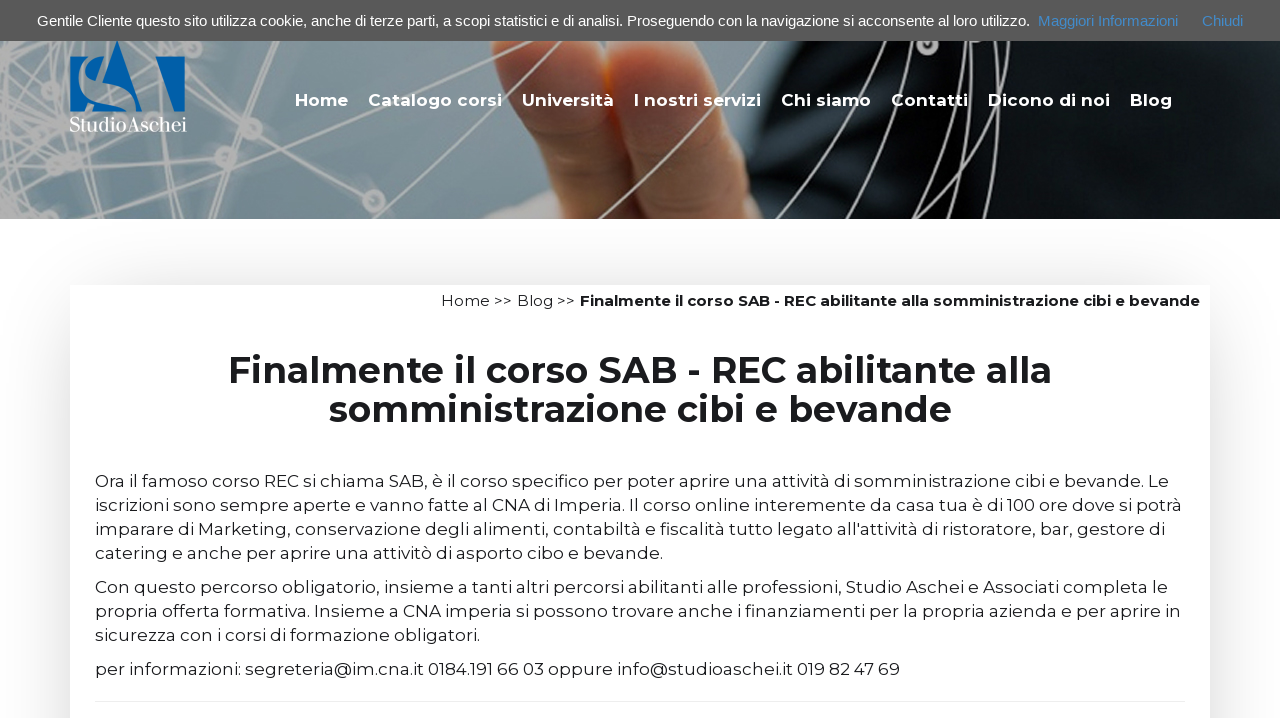

--- FILE ---
content_type: text/html; charset=UTF-8
request_url: https://www.studioaschei.it/b/corso-sab-rec-abilitante-attivit%C3%A0-somministrazione-cibi-e-b.html
body_size: 20181
content:

<!DOCTYPE html>
<!--[if lt IE 7]>      <html class="no-js lt-ie9 lt-ie8 lt-ie7"> <![endif]-->
<!--[if IE 7]>         <html class="no-js lt-ie9 lt-ie8"> <![endif]-->
<!--[if IE 8]>         <html class="no-js lt-ie9"> <![endif]-->
<!--[if gt IE 8]><!--> <html class="no-js"> <!--<![endif]-->
<head>
        <link rel="icon" href="/favicon.png" type="favicon.png" />
		<meta http-equiv="Content-Type" content="text/html; charset=utf-8"/>
        <meta http-equiv="X-UA-Compatible" content="IE=edge,chrome=1">
        <title>Finalmente il corso SAB - REC abilitante alla somministrazione cibi e bevande | Studio Aschei</title>
        <meta name="description" content="Il blog dello Studio Aschei analizza oggi l'argomento: Finalmente il corso SAB - REC abilitante alla somministrazione cibi e bevande"> 
        <meta name="keywords" content="Studio Aschei">  
        <meta name="reply-to" content="15 days">
        <meta name="rating" content="15 days">        
        <meta property="og:title" content="Studio Aschei: Finalmente il corso SAB - REC abilitante alla somministrazione cibi e bevande" />
        <meta property="og:image" content="https://www.studioaschei.it/images/blog/comunicazioni-su-andareoltre.jpg" />
        <meta property="og:url" content="https://www.studioaschei.it/b/corso-sab-rec-abilitante-attività-somministrazione-cibi-e-b.html">
        <meta property="og:type" content="article">
        <meta property="og:description" content="Il blog dello Studio Aschei analizza oggi l'argomento: Finalmente il corso SAB - REC abilitante alla somministrazione cibi e bevande" />
        <meta property="og:site_name" content="Il blog dello Studio Aschei analizza oggi l'argomento: Finalmente il corso SAB - REC abilitante alla somministrazione cibi e bevande">           
        <meta name="twitter:card" content="summary">
        <meta name="twitter:image" content="https://www.studioaschei.it/images/blog/comunicazioni-su-andareoltre.jpg">
        <meta name="twitter:title" content="Studio Aschei: Finalmente il corso SAB - REC abilitante alla somministrazione cibi e bevande">
        <meta name="twitter:description" content="Il blog dello Studio Aschei analizza oggi l'argomento: Finalmente il corso SAB - REC abilitante alla somministrazione cibi e bevande" />
        <meta name="twitter:site" content="https://www.studioaschei.it/b/corso-sab-rec-abilitante-attività-somministrazione-cibi-e-b.html"> 
        <meta name="viewport" content="width=device-width">
        <link rel="preconnect" href="https://fonts.gstatic.com">
        <link href="https://fonts.googleapis.com/css2?family=Montserrat:wght@400;500;600;700&display=swap" rel="stylesheet">
        <link rel="stylesheet" href="/css/bootstrap.min.css">		
	    <link rel="stylesheet" href="/css/main.css">
        <link rel="stylesheet" href="/css/carousel.css">
        <link rel="stylesheet" href="/css/header.css">
		<link rel="stylesheet" href="/css/flexisel.css">
        <link rel="stylesheet" href="/css/footer.css">
		<link rel="stylesheet" href="/css/custom.css">
<script>(function(w,d,s,l,i){w[l]=w[l]||[];w[l].push({'gtm.start':
new Date().getTime(),event:'gtm.js'});var f=d.getElementsByTagName(s)[0],
j=d.createElement(s),dl=l!='dataLayer'?'&l='+l:'';j.async=true;j.src=
'https://www.googletagmanager.com/gtm.js?id='+i+dl;f.parentNode.insertBefore(j,f);
})(window,document,'script','dataLayer','GTM-WBQXDXK');</script>

</head>
<body>

<noscript><iframe src="https://www.googletagmanager.com/ns.html?id=GTM-WBQXDXK"
height="0" width="0" style="display:none;visibility:hidden"></iframe></noscript>

<div class="container">



<div class="area-header">
    <div class="container" style="position:relative;">         		
         <div class="area-logo"> 
              <a href="/" title="Vai alla Home Page"><img alt="Vai alla Home Page" class="img-logo" src="/img/logo.png"/></a> 
         </div>
		 
		
		 
		 <nav class="navbar navbar-inverse" role="navigation" > 
                   <div class="navbar-header"> 
                        <button type="button" class="navbar-toggle" data-toggle="collapse" data-target=".navbar-ex1-collapse"> 
                        <span class="sr-only">Espandi barra di navigazione</span><span class="icon-bar"></span> 
                        <span class="icon-bar"></span> <span class="icon-bar"></span> </button>
                   </div>
     
	               <div class="collapse navbar-collapse navbar-ex1-collapse" > 
                        <ul class="nav navbar-nav">
			                <li><a title="Home page" href="/">Home</a></li>					       					   
							<li><a href="#" class="dropdown-toggle" data-toggle="dropdown" title="Catalogo corsi">Catalogo corsi</a> 
							    <ul class="dropdown-menu">
							        <li><a href="/corsi-gratuiti-per-occupati.html" title="Vai alla pagina corsi gratuiti per occupati">Corsi gratuiti per occupati</a></li>
									<li><a href="/corsi-gratuiti-per-disoccupati.html" title="Vai alla pagina corsi gratuiti per disoccupati">Corsi gratuiti per disoccupati</a></li>
									<li><a href="/corsi-per-i-docenti.html" title="Vai alla pagina Corsi per i docenti">Corsi per i docenti</a></li>
									<li><a href="/corsi-sicurezza-sul-lavoro.html" title="Vai alla pagina Corsi sicurezza sul lavoro">Corsi sicurezza sul lavoro</a></li>
									<li><a href="/corsi-fondi-interprofessionali.html" title="Vai alla pagina corsi fondi interprofessionali">Corsi fondi interprofessionali</a></li>
									<li><a href="/formazione-aschei.html" title="Vai alla pagina Corsi speciali Aschei">Corsi speciali Aschei</a></li>
							    </ul>							
							<li>
							<li><a href="#" class="dropdown-toggle" data-toggle="dropdown" title="Università">Università</a> 
							    <ul class="dropdown-menu">
							        <li><a href="/pays-capables.html" title="Vai alla pagina Pays Capables">Pays Capables</a></li>
									<li><a href="/guida-ambientale.html" title="Vai alla pagina corsi per Guida ambientale">Guida ambientale escursionistica</a></li>
									<li><a href="/istruttore-cicloturismo.html" title="Vai alla pagina corsi per Istruttore cicloturistico">Istruttore cicloturistico</a></li>
							    </ul>							
							<li>				
                            <li><a href="#" class="dropdown-toggle" data-toggle="dropdown" title="I nostri servizi">I nostri servizi</a> 
							    <ul class="dropdown-menu">
	                                <li><a href="/formazione-aziendale.html" title="Vai alla pagina formazione aziendale">Formazione</a></li>
		                            <li><a href="/comunicazione-e-marketing.html" title="Vai alla pagina comunicazione e marketing">Comunicazione e marketing</a></li>
									<li><a href="/consulenza-aziendale.html" title="Vai alla pagina consulenza aziendale">Consulenza aziendale</a></li>
									<li><a href="/organizzazione-eventi.html" title="Vai alla pagina organizzazione eventi">Organizzazione eventi</a></li>
								</ul>							
							<li>							
							<li><a href="#" class="dropdown-toggle" data-toggle="dropdown" title="Lo studio">Chi siamo</a>
							    <ul class="dropdown-menu">
								    <li><a href="/studio-aschei.html" title="Vai alla pagina chi siamo">Studio Aschei</a></li>
		                            <li><a href="/certificazioni.html" title="Vai alla pagina certificazioni">Certificazioni</a></li>
								</ul>							
							<li>								
							<li><a title="Contatti"  href="/contatti.html">Contatti</a></li>
							<li><a title="Dicono di noi"  href="/dicono-di-noi.html">Dicono di noi</a></li>
							<li><a title="Blog"  href="/blog.html">Blog</a></li>
		                </ul>
                   </div>
              </nav> 
		  
    </div>   
</div></div>
<div class="no-telefonino">



<div id="myCarousel" class="carousel-interna slide carousel-fade bianco">
  
	 
	 <div class="carousel-inner">        		 
          <div class="item active">
               <div class="fill" style="background-image:  url('/img/testata-interna.jpg')">
			   
		       </div>

          </div>
          
     </div>
	 
   </div>  
   
</div>
</div>
<div class="no-pc-tablet">



<div id="myCarousel" class="carousel slide carousel-fade bianco">
  
	 
	 <div class="carousel-inner">        		 
          <div class="item active">
               <div class="fill" style="background-image:  url('')">
			   
		       </div>
			   <div class="carousel-caption bianco">
			       <div class="payoff bianco">
					     Studio Aschei è
						 <br>
						 FORMAZIONE
				    </div>
			   </div>
          </div>
          <div class="item">
               <div class="fill" style="background-image:  url('')">
                    
			   </div>
			   <div class="carousel-caption bianco">
			        <div class="payoff bianco">
					     COMUNICAZIONE E MARKETING
						 
				    </div>
			   </div>
			   
          </div>
		  <div class="item">
               <div class="fill" style="background-image:  url('')">
                    
			   </div>
			   <div class="carousel-caption bianco">
			       <div class="payoff bianco">
					     CONSULENZA AZIENDALE
						
				    </div>
			   </div>
          </div>
		  <div class="item">
               <div class="fill" style="background-image:  url('')">
                    
			   </div>
			   <div class="carousel-caption bianco">
			        <div class="payoff bianco">
					     ORGANIZZAZIONE DI EVENTI
						
				    </div>
			   </div>
          </div>
     </div>
	 
	 <ol class="carousel-indicators">
       <li data-target="#myCarousel" data-slide-to="0" class="active"></li>
       <li data-target="#myCarousel" data-slide-to="1"></li>
       <li data-target="#myCarousel" data-slide-to="2"></li>
	   <li data-target="#myCarousel" data-slide-to="3"></li>
     </ol>	
	 
   </div>  
   
</div>
</div>

<div class="area-seconda">
     <div class="container">	     
	      <div class="row testo nero">
		       <div class="col-sm-12 marginbottom-50">
			        <div class="seconda-sfondo">
					     <div class="row marginbottom-40" style="margin-top:-10px">
		                      <div class="dida">
                                   <div itemscope="" itemtype="http://data-vocabulary.org/Breadcrumb" style="float:right; margin-left:5px;">
                                         <span itemprop="title"><strong>Finalmente il corso SAB - REC abilitante alla somministrazione cibi e bevande</strong></span> 
					               </div>
					               <div itemtype="http://data-vocabulary.org/Breadcrumb">
                                        <div itemscope="" itemtype="http://data-vocabulary.org/Breadcrumb" style="float:right; margin-left:5px;">
                                             <a href="/blog.html" itemprop="url" title="vai alla Home Page"><span itemprop="title">Blog</span></a> >>
                                        </div>
                                   </div>
					               <div itemtype="http://data-vocabulary.org/Breadcrumb">
                                        <div itemscope="" itemtype="http://data-vocabulary.org/Breadcrumb" style="float:right">
                                              <a href="/" itemprop="url" title="vai alla Home Page"><span itemprop="title">Home</span></a> >>
                                        </div>
                                   </div>
                      
                              </div>
                         </div>
						 					 
						 <div class="corsi-evidenziatore">  
						      <img src="/img/evidenziatore-corsi.jpg" alt="Evidenziatore Corso">
						 </div>
						 <div class="titolo text-center">
						      <h1>Finalmente il corso SAB - REC abilitante alla somministrazione cibi e bevande</h1>
						 </div>	
                         <div class="margintop-40">	
		                       <p>Ora il famoso corso REC si chiama SAB, &egrave; il corso specifico per poter aprire una attivit&agrave; di somministrazione cibi e bevande. Le iscrizioni sono sempre aperte e vanno fatte al CNA di Imperia. Il corso online interemente da casa tua &egrave; di 100 ore dove si potr&agrave; imparare di Marketing, conservazione degli alimenti, contabilt&agrave; e fiscalit&agrave; tutto legato all&#39;attivit&agrave; di ristoratore, bar, gestore di catering e anche per aprire una attivit&ograve; di asporto cibo e bevande.</p>

<p>Con questo percorso obligatorio, insieme a tanti altri percorsi abilitanti alle professioni, Studio Aschei e Associati completa le propria offerta formativa. Insieme a CNA imperia si possono trovare anche i finanziamenti per la propria azienda e per aprire in sicurezza con i corsi di formazione obligatori.</p>

<p>per informazioni: segreteria@im.cna.it 0184.191 66 03 oppure info@studioaschei.it 019 82 47 69</p>
			                  
						 </div>
						 <hr>
						 <div class="margintop-50">
						      <h2>Finalmente il corso SAB - REC abilitante alla somministrazione cibi e bevande</h2>
						 </div>
						 <div class="row testo nero ">
                              <div class="col-sm-2 margintop-10">
				                   <img class="img-responsive" src="/images/blog/comunicazioni-su-andareoltre.jpg" alt="Finalmente il corso SAB - REC abilitante alla somministrazione cibi e bevande">
				              </div>
				              <div class="col-sm-10 testo nero">				    
					               <div class="margintop-10">
					                    <p>Si sono aperte le iscrizioni per il corso che una volta di chiamava REC.</p>
					               </div>
				              </div>
                         </div>	
			        </div>	
               </div>
		    </div>

         	   
           
		   <!-- Go to www.addthis.com/dashboard to customize your tools -->
          <script type="text/javascript" src="//s7.addthis.com/js/300/addthis_widget.js#pubid=ra-5f8701d493ecbbab"></script> 
		  
      </div> 
</div>	  
           
		   

						 					



<div class="area-footer testo bianco">
    <div class="container">	          		 
		 <div class="row">
		      <div class="col-sm-4 colonna1">
			       <img src="/img/logo.png" alt="Logo Studio Aschei">
			       <div class="colonna1-separa1 testobold">
			            STUDIO ASCHEI & ASSOCIATI 
                   </div>						
                   info@studioaschei.it<br>
				   <div class="no-telefonino">019 824769 - 392 6069235<br> 0184 951308 - 353 3019417</div> 
				   <div class="no-pc-tablet">019 824769<br>392 6069235<br> 0184 951308<br>353 3019417</div> 
				   

                   <div class="colonna1-separa2">
                       PI 01646750099
				   </div>
			  </div>
			  <div class="col-sm-5 colonna2">
			       <div class="row testobold">
				        <div class="col-sm-7 colonna4">
						     <a title="Indirizzo Email" href="mailto:info@studioaschei.it"><img alt="Indirizzo email" src="/img/email.png"> info@studioaschei.it</a>
						</div>
						 <div class="col-sm-5 colonna4">
						      <img alt="Numero di telefono" src="/img/telefono.png"> 019 824769
						</div>
				   </div>
				   <div class="colonna2-separa1">
				        <a target="_blank" href="https://www.instagram.com/aschei.group/" title="Account Instagram"><img alt="Account Instagram" src="/img/logo-instagram.png"></a><span style="margin-left:15px;"><a target="_blank" href="https://it-it.facebook.com/ascheiformazione/?ref=page_internal" title="Account Facebook"><img alt="Account Facebook" src="/img/logo-facebook.png"></a><span style="margin-left:15px;"><a target="_blank" href="https://x.com/AscheiStudio" title="Profilo X"><img alt="Profilo X" src="/img/logo-x.png"></a><span style="margin-left:15px;"><a target="_blank" href="https://www.linkedin.com/company/studio-aschei/?viewAsMember=true" title="Profilo Linkedin"><img alt="Profilo Linkedin" src="/img/logo-linkedin.png"></a>
				   </div>
			  </div>
			  <div class="col-sm-3 colonna2">
			       <a href="/iscrizione-alla-newsletter.html"><button type="submit" class="newsletter-btn" name="signup" value="Iscriviti alla newsletter" style="width:220px;">Iscriviti alla newsletter</button></a>
				   <div class="colonna2-separa1">
				        <a href="/cookie-policy.html" title="Cookie Policy">cookie policy</a><br>
				        <a href="/privacy-policy.html" title="Privacy Policy">privacy policy</a>
				   </div>
			  </div>
         </div>		 
     </div>	
</div>	
		 

<script src="/js/cookiechoices.js"></script>
<script>//<![CDATA[
document.addEventListener('DOMContentLoaded', function(event) { 
cookieChoices.showCookieConsentBar('Gentile Cliente questo sito utilizza cookie, anche di terze parti, a scopi statistici e di analisi. Proseguendo con la navigazione si acconsente al loro utilizzo.',
'Chiudi', 'Maggiori Informazioni',
'/cookie-policy.html');
 });
//]]>
</script>
<!-- Global site tag (gtag.js) - Google Analytics -->
<script async src="https://www.googletagmanager.com/gtag/js?id=G-7HS77ERJCK"></script>
<script>
  window.dataLayer = window.dataLayer || [];
  function gtag(){dataLayer.push(arguments);}
  gtag('js', new Date());

  gtag('config', 'G-7HS77ERJCK');
</script>
<script src="/js/vendor/jquery-1.10.1.js"></script>
<script src="/js/vendor/bootstrap.min.js"></script>
<script src="/js/main.js"></script>
<script src="/js/lightbox-2.6.min.js"></script>
<script type="text/javascript" src="/js/fresco/fresco.js"></script>
<script src="/js/zoomio.js"></script>
<script>

// sample function used in gallery
function updatezoomioimage(targetid, src){
	var $ = jQuery
	$('#'+targetid).attr('src', src)
	$('#'+targetid).zoomio()
}

</script>

<script>
jQuery(document).ready(function($) {
 
	$(".scroll").click(function(event){		
		event.preventDefault();
		$('html,body').animate({scrollTop:$(this.hash).offset().top}, 800);
	});
});
</script>

<script>
/* Open */
function openNav() {
    document.getElementById("myNav").style.height = "100%";
}

/* Close */
function closeNav() {
    document.getElementById("myNav").style.height = "0%";
}
</script>
<script type="text/javascript" src="/js/jquery.flexisel.js"></script>
<script type="text/javascript" src="/js/jquery.flexisel2.js"></script>
<script type="text/javascript" src="/js/jquery.flexisel3.js"></script>
<script type="text/javascript">

$(window).load(function() {
    
    $("#flexiselDemo3").flexisel({
        visibleItems: 3,
        itemsToScroll: 3,         
        autoPlay: {
            enable: false,
            interval:30000,
            pauseOnHover: true
        }        
    });
	       
});
</script>
<script type='text/javascript'>
    $(document).ready(function() {
         $('.carousel').carousel({
             interval: 6000
         })
    });    
</script>

<script type='text/javascript'>
    $(document).ready(function() {
         $('.carousel2').carousel({
             interval: 3000
         })
    });    
</script>

<script type="text/javascript">

$(window).load(function() {
    
    $("#flexiselDemo4").flexisel({
        visibleItems: 3,
        itemsToScroll: 3,         
        autoPlay: {
            enable: false,
            interval:30000,
            pauseOnHover: true
        }        
    });
	       
});
</script>
<!-- Meta Pixel Code -->
<script>
!function(f,b,e,v,n,t,s)
{if(f.fbq)return;n=f.fbq=function(){n.callMethod?
n.callMethod.apply(n,arguments):n.queue.push(arguments)};
if(!f._fbq)f._fbq=n;n.push=n;n.loaded=!0;n.version='2.0';
n.queue=[];t=b.createElement(e);t.async=!0;
t.src=v;s=b.getElementsByTagName(e)[0];
s.parentNode.insertBefore(t,s)}(window, document,'script',
'https://connect.facebook.net/en_US/fbevents.js');
fbq('init', '802599393224143');
fbq('track', 'PageView');
</script>
<noscript><img height="1" width="1" style="display:none"
src="https://www.facebook.com/tr?id=802599393224143&ev=PageView&noscript=1"
/></noscript>
<!-- End Meta Pixel Code —>



</body>
</html>


--- FILE ---
content_type: text/css
request_url: https://www.studioaschei.it/css/main.css
body_size: 4153
content:
body {  }
.payoff { font-family: 'Montserrat', sans-serif; font-weight:700; }
.titolo { font-family: 'Montserrat', sans-serif; font-weight:700; }
.h1, h1 { font-family: 'Montserrat', sans-serif; font-weight:700; }
.sottotitolo { font-family: 'Montserrat', sans-serif; font-weight:700; }
.h2, h2 { font-family: 'Montserrat', sans-serif; font-weight:700; }
.testo { font-family: 'Montserrat', sans-serif; font-weight:400; }
.testobold { font-family: 'Montserrat', sans-serif; font-weight:600; }
.dida { font-family: 'Montserrat', sans-serif; font-weight:400; }

.img-responsive { width:100%; height:auto; }
.img-responsive img{ width:100%; height:auto; }
.img-rotonda { border-radius:50px; }

.margintop-10 { margin-top:10px; }
.margintop-20 { margin-top:20px; }
.margintop-30 { margin-top:30px; }
.margintop-40 { margin-top:40px; }
.margintop-50 { margin-top:50px; }
.marginbottom-10 { margin-bottom:10px }
.marginbottom-20 { margin-bottom:20px }
.marginbottom-30 { margin-bottom:30px }
.marginbottom-40 { margin-bottom:40px }
.marginbottom-50 { margin-bottom:50px }
.paddingtop-10 { padding-top:10px; }
.paddingtop-20 { padding-top:20px; }
.paddingtop-30 { padding-top:30px; }
.paddingtop-40 { padding-top:40px; }
.paddingtop-50 { padding-top:50px; }
.paddingbottom-10 { padding-bottom:10px; }
.paddingbottom-20 { padding-bottom:20px; }
.paddingbottom-30 { padding-bottom:30px; }
.paddingbottom-40 { padding-bottom:40px; }
.paddingbottom-50 { padding-bottom:50px; }

.text-left { text-align:left; }
.text-center { text-align:center; }
.text-right { text-align:right; }

.nero { color:#1a1b1e; }
.nero a{ color:#1a1b1e; }
.nero a:hover{ color:#1a1b1e; }

.bianco { color: #ffffff; }
.bianco a{ color: #ffffff; }
.bianco a:hover{ color: #ffffff; }

.cdz { color:#7c909a; }
.cdz a{ color:#7c909a; }
.cdz a:hover{ color:#1a1b1e; }

.col-xs-24, .col-sm-24, .col-md-24, .col-lg-24 { position: relative; min-height: 1px; padding-left: 5px; padding-right: 5px; }
.col-xs-24 { width: 20%; float: left; padding-left: 15px; padding-right: 15px; }


@media (max-width:767px) {
.payoff { font-size:32px; }
.titolo { font-size:24px; }
.h1, h1 { font-size:24px; }
.sottotitolo { font-size:19px; }
.h2, h2 { font-size:19px; }
.testo { font-size:14px; }
.testobold { font-size:14px; }
.dida { font-size:12px; }	

.no-pc { display:block; }
.no-tablet { display:block; }
.no-telefonino { display:none; }
.no-pc-tablet { display:block; }
.no-pc-telefonino { display:none; }
.no-tablet-telefonino { display:none; }

.col-xs-24 { float: left; }
.col-xs-24 { width: 20%; }
 }

@media(min-width:768px) and (max-width:991px) {
.payoff { font-size:42px; }
.titolo { font-size:24px; }
.h1, h1 { font-size:24px; }
.sottotitolo { font-size:19px; }
.h2, h2 { font-size:19px; }
.testo { font-size:14px; }
.testobold { font-size:14px; }
.dida { font-size:12px; }	

.no-pc { display:block; }
.no-tablet { display:none; }
.no-telefonino { display:block; }
.no-pc-tablet { display:none; }
.no-pc-telefonino { display:block; }
.no-tablet-telefonino { display:none; }
.hr, hr { margin-top: 10px; margin-bottom: 12px; }
.pre-hr-tablet { margin-top: 10px; }

.col-sm-24 { float: left; }
.col-sm-24 { width: 20%; }
}

@media(min-width:992px) {
.payoff { font-size:56px; }
.titolo { font-size:32px; }
.h1, h1 { font-size:32px; }
.sottotitolo { font-size:21px; }
.h2, h2 { font-size:21px; }
.testo { font-size:16px; }
.testobold { font-size:16px; }
.dida { font-size:14px; }	

.no-pc { display:none; }
.no-tablet { display:block; }
.no-telefonino { display:block; }
.no-pc-tablet { display:none; }
.no-pc-telefonino { display:none; }
.no-tablet-telefonino { display:block; }

.col-md-24 { float: left; }
.col-md-24 { width: 20%; }
 }

@media(min-width:1200px) {
.payoff { font-size:65px; }
.titolo { font-size:36px; }
.h1, h1 { font-size:36px; }
.sottotitolo { font-size:23px; }
.h2, h2 { font-size:23px; }
.testo { font-size:17px; }
.testobold { font-size:17px; }
.dida { font-size:15px; }	
	

.no-pc { display:none; }
.no-tablet { display:block; }
.no-telefonino { display:block; }
.no-pc-tablet { display:none; }
.no-pc-telefonino { display:none; }
.no-tablet-telefonino { display:block; }

.col-lg-24 { float: left; }
.col-lg-24 { width: 20%; }
 }



--- FILE ---
content_type: text/css
request_url: https://www.studioaschei.it/css/carousel.css
body_size: 1303
content:
.item, .active, .carousel-inner { height: 100%; }
.fill { width: 100%; height: 100%; background-position: center; background-size: cover; border-radius: 0px; }


.carousel-indicators li { width:20px; height:20px; border-radius: 50px; background-color:rgba(255, 255, 255, 0.1); margin:4px; }
.carousel-indicators .active { width:20px; height:20px; background-color:#ffffff; margin:4px; }
.carousel-caption { text-align:center;z-index:1; }


@media (max-width:767px) {

.carousel-indicators li { width:18px; height:18px; }
.carousel-indicators .active { width:18px; height:18px; }
.carousel { height:300px; }
.carousel2 { height:65px; }
.carousel-caption { padding-bottom:55px;  }
}

@media(min-width:768px) and (max-width:991px) {
.carousel { height:400px; }
.carousel2 { height:100px; }
.carousel-interna { height:219px; }

.carousel-indicators li { width:20px; height:20px; margin:3px; }
.carousel-indicators .active { width:20px; height:20px; margin:3px; }
.carousel-indicators { bottom: 20px; }
.carousel-caption { padding-bottom:90px;  }
 }

@media(min-width:992px) {
.carousel { height:583px; }
.carousel2 { height:120px; }
.carousel-interna { height:219px; }

.carousel-indicators { bottom: 80px; }
.carousel-caption { padding-bottom:200px;  }
 }

@media(min-width:1200px) {
.carousel { height:766px; }
.carousel2 { height:143px; }
.carousel-interna { height:219px; }

.carousel-indicators { bottom: 100px; }
.carousel-caption { padding-bottom:260px; }
}

 


--- FILE ---
content_type: text/css
request_url: https://www.studioaschei.it/css/header.css
body_size: 3434
content:

.area-header { background-color:transparent; position:absolute; z-index:3; }
.area-logo { position:absolute; z-index:3; }


.navbar-inverse .navbar-nav > li > a { font-family: 'Montserrat', sans-serif; color:#ffffff; font-weight:bold; }
.navbar-inverse .navbar-nav > li > a:hover { color:#474747; }
.navbar-inverse .navbar-nav > li > a:focus { color:#474747; }
.dropdown-menu { font-family: 'Montserrat', sans-serif; color:#474747; font-weight:bold; border-radius: 4px;}
.dropdown-menu>li>a {padding: 10px 20px;border-bottom: 1px solid #eeeeee;}
.navbar-nav>li>.dropdown-menu { margin-top:10px;}
.navbar { border-radius: 0px; border:0px; margin-bottom:0px; background-color:transparent; z-index:13; }
.navbar-inverse { border-color:transparent; z-index:13; }
.navbar-collapse {  padding-left: 0px; min-height:auto; }
.navbar-inverse .navbar-toggle:hover, .navbar-inverse .navbar-toggle:focus { background-color: transparent; z-index:13; }
.navbar-inverse .navbar-toggle { border-color: transparent; }
.navbar-toggle { background-color: transparent; margin-right:-10px; margin-bottom:0px; margin-top:-22px; }
.navbar-inverse .navbar-toggle:hover, .navbar-inverse .navbar-toggle:focus { background-color: transparent; }
.navbar-inverse .navbar-collapse, .navbar-inverse .navbar-form { border-color:transparent; margin-top:5px; }
.navbar-inverse .navbar-toggle .icon-bar { background-color: #ffffff; }
.navbar-inverse .navbar-toggle .icon-bar hover{ background-color: #fffffff; }
.navbar-toggle .icon-bar { width: 28px; }
.navbar-collapse { padding-right:0px; }
.nav-tabs { border-bottom: 0px; float:right; }
.nav-tabs > li.active > a, .nav-tabs > li.active > a:hover, .nav-tabs > li.active > a:focus { border: 0px; padding-top:0px; text-decoration:none; margin-top:10px; }
.navbar-inverse .navbar-nav>.open>a, .navbar-inverse .navbar-nav>.open>a:hover, .navbar-inverse .navbar-nav>.open>a:focus { color: #015fa9; }


@media (max-width:767px) {	

.area-header { min-height:100px; position:relative; text-align:center; background-color:#7c909a; }
.area-logo { position:relative; margin-top:5px; }	

.navbar-inverse .navbar-nav > li > a { font-size:16px;  }
.navbar-inverse .navbar-nav > li > a {  background-color:transparent; }
.navbar-inverse .navbar-nav > li > a:hover { background-color:transparent; background-image:none; }
.navbar-inverse .navbar-collapse, .navbar-inverse .navbar-form { text-align:left; }
.nav > li > a { padding: 6px 6px; }
.navbar { background-color: transparent; min-height:0px; }
.navbar-collapse { border-top:0px; }
.navbar-nav { margin: 0px 0px 10px 10px;  }
.navbar-collapse { max-height: 600px; }
.dropdown-menu>li>a {font-size:15px;}
.navbar-inverse .navbar-nav .open .dropdown-menu>li>a {font-weight:bold;color:#fff;}

}

@media(min-width:768px) and (max-width:991px) {

.area-logo { top:30px; left:0px; }
.img-logo { width:85px; height:auto; }

.navbar-inverse .navbar-nav > li > a { font-size:13px; }
.navbar { margin-top:75px;  margin-left:120px;  }
.nav > li > a { padding: 0px 5px; }
.dropdown-menu>li>a {font-size:12px;}
}

@media(min-width:992px) {	

.area-logo { top:40px; left:0px; }

.navbar-inverse .navbar-nav > li > a { font-size:17px; }
.navbar { margin-top:85px; margin-left:160px; }
.nav > li > a { padding: 0px 6px; }
.dropdown-menu>li>a {font-size:13px;}
}

@media(min-width:1200px) {	

.area-logo { top:40px; left:0px; }

.navbar-inverse .navbar-nav > li > a { font-size:17px; }
.navbar { margin-top:85px; margin-left:200px;  }
.nav > li > a { padding: 0px 10px; }
.dropdown-menu>li>a {font-size:15px;}
}



--- FILE ---
content_type: text/css
request_url: https://www.studioaschei.it/css/flexisel.css
body_size: 4335
content:
.area-flexisel { background-color:transparent; position:relative; }

.nbs-flexisel-item img { border-radius:50px; }

.clearout { height:20px; clear:both; }
#flexiselScheda { display:none; }


@media (max-width: 767px){
.area-flexisel { height:450px; padding-top:30px; margin-left:0px; margin-right:0px; }
.nbs-flexisel-container { position:relative; max-width:100%; }
.nbs-flexisel-ul { position:relative; width:99999px; margin:0px; padding:0px; list-style-type:none; text-align:center; }
.nbs-flexisel-inner { overflow: hidden; float:left; width:100%; }
.nbs-flexisel-item { float:left; margin:0px; padding:0px; cursor:pointer; position:relative; width:190px; height:460px; }
.nbs-flexisel-item img { max-width: 90%; cursor: pointer; position: relative; margin-top: 16px; margin-bottom: 10px; }
.nbs-flexisel-nav-left{ margin:0px; width: 40px; height: 40px; position: absolute; cursor: pointer; z-index: 9999999; top:40%;     background-image: url(/img/indietro-phone.png); overflow: visible; left: 0px; margin-top:140px; margin-left:0px; }
.nbs-flexisel-nav-right { margin:0px; width: 40px; height: 40px; position: absolute; cursor: pointer; z-index: 4; top:40%;    background-image: url(/img/avanti-phone.png); right: 0px; margin-top:140px; margin-right:0px; }



}

@media (max-width: 991px) and (min-width: 768px){
.area-flexisel { height:450px;  padding-left:0px; padding-right:0px;  }
.nbs-flexisel-container { position:relative; max-width:100%; }
.nbs-flexisel-ul { position:relative; width:99999px; margin:0px; padding:0px; list-style-type:none; text-align:center;  
}
.nbs-flexisel-inner { overflow: hidden; float:left; width:100%; margin-left:0px; }
.nbs-flexisel-item { float:left; margin:0px; padding:0px; cursor:pointer; position:relative; width:190px; height:450px; }
.nbs-flexisel-item img { max-width: 100%; cursor: pointer; position: relative; margin-top: 5px; margin-bottom: 10px; }
.nbs-flexisel-nav-left{ margin:0px; width: 49px; height: 85px; position: absolute; cursor: pointer; z-index: 9999999; top:40%;     background-image: url(/img/indietro.png); overflow: visible; left: 0px; margin-top:180px; margin-left:-30px; }
.nbs-flexisel-nav-right { margin:0px; width: 49px; height: 85px; position: absolute; cursor: pointer; z-index: 4; top:40%;    background-image: url(/img/avanti.png); right: 0px; margin-top:180px; margin-right:-30px; }


}

@media (min-width: 992px){
.area-flexisel { height:450px; padding:0px; margin:0px; padding-top:25px;  }
.nbs-flexisel-container { position:relative; max-width:100%; }
.nbs-flexisel-ul { position:relative; width:99999px; margin:0px; padding:0px; list-style-type:none; text-align:center; }
.nbs-flexisel-inner { overflow: hidden; float:left; width:100%; margin-left:0px; }
.nbs-flexisel-item { float:left; margin:0px; padding:0px; cursor:pointer; position:relative;  height:440px; }
.nbs-flexisel-item img { max-width: 85%; cursor: pointer; position: relative; margin-top: 10px; margin-bottom: 10px; }
.nbs-flexisel-nav-left{ margin:0px; width: 49px; height: 85px; position: absolute; cursor: pointer; z-index: 9999999; top:40%;     background-image: url(/img/indietro.png); overflow: visible; left: 0px; margin-top:180px; margin-left:-50px; }
.nbs-flexisel-nav-right { margin:0px; width: 49px; height: 85px; position: absolute; cursor: pointer; z-index: 4; top:40%;    background-image: url(/img/avanti.png); right: 0px; margin-top:180px; margin-right:-50px; }

}

@media (min-width: 1200px){
.area-flexisel { height:470px; padding:0px; margin:0px; padding-top:3px; margin-left:30px;  }
.nbs-flexisel-container { position:relative; max-width:100%; }
.nbs-flexisel-ul { position:relative; width:99999px; margin:0px; padding:0px; list-style-type:none; text-align:center;  }
.nbs-flexisel-inner { overflow: hidden; float:left;  }
.nbs-flexisel-item { float:left; margin:0px; padding:0px; cursor:pointer; position:relative;  height:470px; }
.nbs-flexisel-item img { max-width: 90%; cursor: pointer; position: relative; margin-top: 0px; margin-bottom: 0px;   }
.nbs-flexisel-nav-left{ margin:0px; width: 49px; height: 85px; position: absolute; cursor: pointer; z-index: 9999999; top:40%;     background-image: url(/img/indietro.png); overflow: visible; left: 0px; margin-top:180px; margin-left:-70px; }
.nbs-flexisel-nav-right { margin:0px; width: 49px; height: 85px; position: absolute; cursor: pointer; z-index: 4; top:40%;    background-image: url(/img/avanti.png); right: 0px; margin-top:180px; margin-right:-40px; }


}

--- FILE ---
content_type: text/css
request_url: https://www.studioaschei.it/css/footer.css
body_size: 1400
content:
.area-footer { background-color:#7c909a; }
.colonna1 { text-align:left; }
.colonna2 { text-align:center; }
.colonna3 { text-align:right; }
.colonna4 { text-align:center; }


@media (max-width:767px) {
.area-footer { text-align:center; padding-top:40px; padding-bottom:40px; }
.colonna1 { text-align:center; }
.colonna1-separa1 { margin-top:30px; }
.colonna1-separa2 { margin-top:30px; }
.colonna2 { margin-top:30px; }
.colonna2-separa1 { margin-top:30px; }
.colonna3 { text-align:center; margin-top:30px; }
.colonna3-separa1 { margin-top:30px; margin-bottom:30px; }


}

@media(min-width:768px) and (max-width:991px) {
.area-footer { padding-top:30px; padding-bottom:60px; }
.colonna1-separa1 { margin-top:40px; }
.colonna1-separa2 { margin-top:30px; }
.colonna2 { padding-top:125px; }
.colonna2-separa1 { padding-top:110px; padding-right:50px; }
.colonna3 { padding-top:202px; }
.colonna3-separa1 { padding-top:60px; }
}

@media(min-width:992px) {
.area-footer { padding-top:30px; padding-bottom:70px; }
.colonna1-separa1 { margin-top:40px; }
.colonna1-separa2 { margin-top:30px; }
.colonna2 { padding-top:125px; }
.colonna2-separa1 { padding-top:110px; padding-right:50px; }
.colonna3 { padding-top:202px; }
.colonna3-separa1 { padding-top:60px; }
}

@media(min-width:1200px) {	
.area-footer { padding-top:30px; padding-bottom:70px; }
.colonna1-separa1 { margin-top:40px; }
.colonna1-separa2 { margin-top:30px; }
.colonna2 { padding-top:125px; }
.colonna2-separa1 { padding-top:80px; padding-right:50px; }
.colonna3 { padding-top:250px; }
.colonna3-separa1 { padding-top:60px; }
}


--- FILE ---
content_type: text/css
request_url: https://www.studioaschei.it/css/custom.css
body_size: 14270
content:
body { margin:0px; padding:0px; }
.btn { font-family: 'Montserrat', sans-serif;  border-radius:4px; border:0px; font-weight:600; }
.btn:hover { border:0px; }
.btn-corsi { background-color:#7c909a; color:#ffffff; border:0px; }
.btn-corsi:hover { background-color:#7c909a; color:#1a1b1e; border:0px; }
.btn-invcorsi { background-color:#ffffff; color:#7c909a; border:0px; }
.btn-invcorsi:hover { background-color:#ffffff; color:#1a1b1e; border:0px; }
.btn-grigio { background-color:#ffffff; color:#7c909a; border:0px; }
.btn-grigio:hover { background-color:#ffffff; color:#000000; border:0px; }

.area-corsi { background-color:#ffffff; }
.corsi-sfondo { box-shadow: 0px 8px 90px -27px rgba(0,0,0,0.3); }
.corsi-evidenziatore { position:absolute; z-index:3; }
.corsi-evidenziatore-2 { position:absolute; z-index:3; }
.corsi-immagine { position:absolute; z-index:3; }
.corsi-bottone { text-align:center; }

.area-servizi { background-color:#7c909a; }
.servizi-titolo { text-align:center; }
.servizi-evidenziatore { position:absolute; z-index:3; }
.servizi-sfondo { border:1px solid #f6f6f6; border-radius:4px; text-align:center; } 

.area-newsletter { background-color:#ffffff; text-align:center; }
.newsletter-titolo { box-shadow: 0px 8px 90px -27px rgba(0,0,0,0.3); background-color:#ffffff; }
.newsletter-sezione { text-align:center; }
.newsletter-box { border-radius:4px; border:0px; padding-left:5px;  }
.newsletter-btn { background-color:#1a1b1e; border-radius:4px; border:0px; color:#ffffff; }

.area-collaborazioni { background-color:#ffffff; }
.collaborazioni-evidenziatore { position:absolute; z-index:3; }

.dicono-sfondo { background-color:#ffffff; border-radius:4px; position:relative; }
.area-dicono { text-align:center; }
.dicono-immagine { position:absolute; z-index:3; }
.dicono-nome { position:absolute; z-index:3; }
.area-docenti { text-align:center; }

.area-blog { background-color:#ffffff; text-align:center; }
.blog-sfondo { background-color:#ffffff; box-shadow: 0px 8px 90px -27px rgba(0,0,0,0.3); position:relative; }
.blog-bottone { position:absolute; z-index:3; }
.blog-bottone-phone { display:none; }

.area-interna-titolo { text-align:center; }
.seconda-sfondo { box-shadow: 0px 8px 90px -27px rgba(0,0,0,0.3); }
.seconda-corsi { background-color:#7c909a; padding-top:40px; padding-bottom:40px; }
.seconda-corsi-sfondo { border:1px solid #f6f6f6; border-radius:4px; text-align:center; } 


@media (max-width:767px) {
body {  padding:0px; margin:0px; background-color:#7c909a; }
.btn { font-size:16px; padding-top:6px; padding-bottom:6px; padding-left:22px; padding-right:22px; }

.area-corsi { padding-top:10px; padding-bottom:30px; text-align:center; }
.corsi-sfondo { width:100%; padding:15px; margin-top:30px; }
.corsi-immagine { position:relative; margin-top:20px; padding-bottom:15px; }
.corsi-evidenziatore { display:none; }
.corsi-bottone { margin-top:20px;  }
.corsi-descr { margin-top:20px; }
.corsi-descr-2 { margin-top:20px; }

.area-servizi { padding-bottom:30px; }
.servizi-titolo { padding-top:30px; }
.servizi-evidenziatore { display:none; }
.servizi-sfondo { width:100%; margin-top:30px; padding-left:20px; padding-right:20px; }
.servizi-immagine { margin-top:20px; }
.servizi-testo { margin-top:20px; padding-bottom:20px; }
.servizi-separa { margin-top:0px; }

.area-newsletter { padding-top:30px; }
.newsletter-titolo { padding-top:20px; }
.newsletter-iscriviti { padding-top:15px; padding-bottom:20px; }
.newsletter-sezione { background-image:url("/img/sfondo-newsletter.jpg"); background-position:top left; background-repeat:no-repeat; width:100%; height:136px; padding-top:48px; }
.newsletter-box { width:220px; height:30px; }
.newsletter-btn { width:60px; height:30px; margin-left:-30px; margin-top:8px; }
.newsletter-disclaimer { margin-top:20px; }

.area-collaborazioni {  text-align:center; }
.collaborazioni-evidenziatore { display:none; }
.collaborazioni-titolo { padding-top:50px; }
.collaborazioni-immagine { padding-top:20px; margin-bottom:50px; }

.area-dicono { background-color:#ccd9e1; padding-top:40px; }
.dicono-sfondo {  margin-bottom:30px; padding-top:20px; }
.dicono-titolo { margin-bottom:30px; }
.dicono-testo { padding-top:12px; }
.dicono-immagine { position:relative; margin-top:30px; }
.dicono-nome { position:relative; margin-top:15px; padding-bottom:20px; }

.area-blog { padding-top:30px; }
.blog-titolo { margin-top:10px; margin-bottom:30px; }
.blog-sfondo { text-align:center; }
.blog-testo { padding:22px; }
.blog-pres { margin-top:10px; margin-bottom:10px; }
.blog-bottone { display:none; }
.blog-bottone-phone { display:block; margin-bottom:30px; padding-bottom:25px; }

.area-interna-titolo { margin-top:30px; margin-bottom:20px; }
.area-seconda { padding-top:36px; padding-bottom:36px; background-color:#ffffff; text-align:center; }
.seconda-sfondo { min-height:260px; width:100%; padding:15px; padding-top:5px; padding-bottom:15px; }
.corsi-evidenziatore-2 { display:none; }
.seconda-corsi-sfondo { margin-top:30px; padding:13px; }
.seconda-corsi-immagine { margin-top:20px; margin-bottom:20px; }
.seconda-corsi-bottone { margin-top:20px; margin-bottom:10px; }

.video-eventi { width:95%; height:165px; padding-left:5px; padding-right:5px; }

}


@media(min-width:768px) and (max-width:991px) {
.btn { font-size:14px; padding-top:12px; padding-bottom:12px; padding-left:12px; padding-right:12px; }

.area-corsi { height:570px; padding-top:66px; }
.corsi-sfondo { height:380px; width:100%; padding:13px; }
.corsi-evidenziatore { top:10px; left:16px; }
.corsi-descr { margin-top:16px; }
.corsi-descr-2 { margin-top:36px; }
.corsi-immagine { top:277px; left:15px; }
.corsi-immagine img{ width:157.5px; height:auto; }
.corsi-bottone { margin-top:25px; }

.area-servizi { height:645px; padding-top:25px; }
.servizi-titolo { padding-top:280px; }
.servizi-evidenziatore { left:145px; top:242px; }
.servizi-sfondo { width:100%; height:280px; padding-left:12px; padding-right:12px; }
.servizi-immagine { margin-top:20px; }
.servizi-testo { margin-top:20px; }
.servizi-separa { margin-top:30px; }

.area-newsletter { padding-top:70px; }
.newsletter-titolo { padding-top:40px; }
.newsletter-iscriviti { padding-top:25px; padding-bottom:40px; }
.newsletter-sezione { background-image:url("/img/sfondo-newsletter.jpg"); background-position:top left; background-repeat:no-repeat; width:100%; height:176px; padding-top:68px; }
.newsletter-box { width:300px; height:30px; }
.newsletter-btn { width:100px; height:30px; margin-left:-30px; margin-top:8px; }
.newsletter-disclaimer { margin-top:20px; }

.area-collaborazioni { height:386px; padding-top:110px; }
.collaborazioni-evidenziatore { left:220px; top:0px; }
.collaborazioni-titolo { padding-top:56px; }
.collaborazioni-immagine { padding-top:43px; }

.area-dicono { background-image:url("/img/sfondo-dicono.jpg"); background-position:top center; background-repeat:no-repeat; width:100%; height:580px; padding-top:55px; }
.dicono-titolo { margin-bottom:50px; }
.dicono-sfondo { height:390px; padding-top:30px; }
.dicono-testo { padding-top:10px; padding-left:10px; padding-right:10px; height:154px; overflow:hidden; }
.dicono-immagine { top:250px; left:70px; }
.dicono-nome { top:350px; width:100%; }

.area-blog { height:685px; padding-top:40px; }
.blog-titolo { margin-top:10px; margin-bottom:60px; }
.blog-sfondo { height:450px; text-align:left; }
.blog-testo { padding:22px; }
.blog-pres { margin-top:10px; margin-bottom:20px; }
.blog-bottone { right:20px; top:417px; }

.area-docenti { background-image:url("/img/sfondo-docenti.jpg"); background-position:top center; background-repeat:no-repeat; width:100%; height:580px; padding-top:55px; margin-top:45px; }

.area-interna-titolo { margin-top:30px; margin-bottom:20px; }
.area-seconda { margin-top:66px; margin-bottom:66px; }
.seconda-sfondo { min-height:260px; width:100%; padding:15px; padding-top:15px; padding-bottom:35px; }
.corsi-evidenziatore-2 { top:10px; left:1px; }
.seconda-corsi-sfondo { margin-top:30px; padding:13px; }
.seconda-corsi-immagine { margin-top:20px; margin-bottom:20px; }
.seconda-corsi-bottone { margin-top:20px; margin-bottom:10px; }

.video-eventi { width:300px; height:165px; padding-left:5px; padding-right:5px; }
}


@media(min-width:992px) {
.btn { font-size:15px; padding-top:9px; padding-bottom:9px; padding-left:13px; padding-right:13px; }

.area-corsi { height:600px; padding-top:66px; }
.corsi-sfondo { height:410px; width:100%; padding:15px; }
.corsi-evidenziatore { top:10px; left:16px; }
.corsi-descr { margin-top:16px; }
.corsi-descr-2 { margin-top:41px; }
.corsi-immagine { top:277px; left:15px; }
.corsi-immagine img{ width:212.5px; height:auto; }
.corsi-bottone { margin-top:25px; }

.area-servizi { height:680px; padding-top:25px; }
.servizi-titolo { padding-top:280px; }
.servizi-evidenziatore { left:220px; top:242px; }
.servizi-sfondo { width:100%; height:300px; padding-left:12px; padding-right:12px; }
.servizi-immagine { margin-top:20px; }
.servizi-testo { margin-top:30px; }
.servizi-separa { margin-top:30px; }

.area-newsletter { padding-top:120px; }
.newsletter-titolo { padding-top:55px; }
.newsletter-iscriviti { padding-top:30px; padding-bottom:40px; }
.newsletter-sezione { background-image:url("/img/sfondo-newsletter.jpg"); background-position:top left; background-repeat:no-repeat; width:100%; height:176px; padding-top:68px; }
.newsletter-box { width:300px; height:30px; }
.newsletter-btn { width:100px; height:30px; margin-left:-30px; margin-top:8px; }
.newsletter-disclaimer { margin-top:20px; }

.area-collaborazioni { height:436px; padding-top:160px; }
.collaborazioni-evidenziatore { left:320px; top:0px; }
.collaborazioni-titolo { padding-top:56px; }
.collaborazioni-immagine { padding-top:31px; }

.area-dicono { background-image:url("/img/sfondo-dicono.jpg"); background-position:top center; background-repeat:no-repeat; width:100%; height:700px; padding-top:75px; }
.dicono-titolo { margin-bottom:50px; }
.dicono-sfondo { height:450px; padding-top:30px; }
.dicono-testo { padding-top:20px; padding-left:20px; padding-right:20px;  height:200px; overflow:hidden; }
.dicono-immagine { top:310px; left:105px; }
.dicono-nome { top:410px; width:100%; }

.area-docenti { background-image:url("/img/sfondo-docenti.jpg"); background-position:top center; background-repeat:no-repeat; width:100%; height:700px; padding-top:75px; margin-top:60px; }

.area-blog { height:782px; padding-top:70px; }
.blog-titolo { margin-top:10px; margin-bottom:60px; }
.blog-sfondo { height:500px; text-align:left; }
.blog-testo { padding:22px; }
.blog-pres { margin-top:10px; margin-bottom:20px; }
.blog-bottone { right:20px; top:465px; }

.area-interna-titolo { margin-top:30px; margin-bottom:20px; }
.area-seconda { margin-top:66px; margin-bottom:66px; }
.seconda-sfondo { min-height:260px; width:100%; padding:25px; padding-top:15px; padding-bottom:35px; }
.corsi-evidenziatore-2 { top:10px; left:1px; }
.seconda-corsi-sfondo { margin-top:40px; padding:20px; }
.seconda-corsi-immagine { margin-top:22px; margin-bottom:22px; }
.seconda-corsi-bottone { margin-top:22px; margin-bottom:10px; }

.video-eventi { width:460px; height:245px; padding-left:5px; padding-right:5px; }
}


@media(min-width:1200px) {
.btn { font-size:16px; padding-top:10px; padding-bottom:10px; padding-left:14px; padding-right:14px; }

.area-corsi { height:650px; padding-top:66px; }
.corsi-sfondo { height:450px; width:100%; padding:15px; }
.corsi-evidenziatore { top:10px; left:16px; }
.corsi-descr { margin-top:25px; }
.corsi-descr-2 { margin-top:50px; }
.corsi-immagine { top:288px; left:15px; }
.corsi-immagine img{ width:265px; height:auto; }
.corsi-bottone { margin-top:25px; }

.area-servizi { height:680px; padding-top:25px; }
.servizi-titolo { padding-top:280px; }
.servizi-evidenziatore { left:220px; top:242px; }
.servizi-sfondo { width:100%; height:300px; padding-left:20px; padding-right:20px; }
.servizi-immagine { margin-top:20px; }
.servizi-testo { margin-top:30px; }
.servizi-separa { margin-top:30px; }

.area-newsletter { padding-top:140px; }
.newsletter-titolo { padding-top:65px; }
.newsletter-iscriviti { padding-top:30px; padding-bottom:40px; }
.newsletter-sezione { background-image:url("/img/sfondo-newsletter.jpg"); background-position:top left; background-repeat:no-repeat; width:100%; height:186px; padding-top:75px; }
.newsletter-box { width:300px; height:30px; }
.newsletter-btn { width:100px; height:30px; margin-left:-30px; margin-top:8px; }
.newsletter-disclaimer { margin-top:20px; }

.area-collaborazioni { height:436px; padding-top:160px; }
.collaborazioni-evidenziatore { left:320px; top:0px; }
.collaborazioni-titolo { padding-top:56px; }
.collaborazioni-immagine { padding-top:2px; }

.area-dicono { background-image:url("/img/sfondo-dicono.jpg"); background-position:top center; background-repeat:no-repeat; width:100%; height:725px; padding-top:65px; }
.dicono-titolo { margin-bottom:50px; }
.dicono-sfondo { height:520px; padding-top:30px; width:340px; }
.dicono-testo { padding-top:20px; padding-left:20px; padding-right:20px; height:210px; overflow:hidden; }
.dicono-immagine { top:310px; left:129px; }
.dicono-nome { top:410px; width:360px; }
.area-docenti { background-image:url("/img/sfondo-docenti.jpg"); background-position:top center; background-repeat:no-repeat; width:100%; height:725px; padding-top:65px; margin-top:80px; }

.area-blog { height:862px; padding-top:100px; }
.blog-titolo { margin-top:10px; margin-bottom:60px; }
.blog-sfondo { height:550px; text-align:left; }
.blog-testo { padding:22px; }
.blog-pres { margin-top:10px; margin-bottom:20px; }
.blog-bottone { right:22px; top:510px; }

.area-interna-titolo { margin-top:50px; margin-bottom:30px; }
.area-seconda { margin-top:66px; margin-bottom:66px; }
.seconda-sfondo { min-height:260px; width:100%; padding:25px; padding-top:15px; padding-bottom:35px; }
.corsi-evidenziatore-2 { top:10px; left:1px; }
.seconda-corsi-sfondo { margin-top:40px; padding:25px; }
.seconda-corsi-immagine { margin-top:22px; margin-bottom:22px; }
.seconda-corsi-bottone { margin-top:22px; margin-bottom:10px; }

.video-eventi { width:560px; height:315px; padding-left:5px; padding-right:5px; }
}

--- FILE ---
content_type: application/javascript
request_url: https://www.studioaschei.it/js/fresco/fresco.js
body_size: 47443
content:
/*!
 * Fresco - A Beautiful Responsive Lightbox - v2.0.1
 * (c) 2012-2015 Nick Stakenburg
 *
 * http://www.frescojs.com
 *
 * License: http://www.frescojs.com/license
 */
;eval(function(p,a,c,k,e,r){e=function(c){return(c<a?'':e(parseInt(c/a)))+((c=c%a)>35?String.fromCharCode(c+29):c.toString(36))};if(!''.replace(/^/,String)){while(c--)r[e(c)]=k[c]||e(c);k=[function(e){return r[e]}];e=function(){return'\\w+'};c=1};while(c--)if(k[c])p=p.replace(new RegExp('\\b'+e(c)+'\\b','g'),k[c]);return p}('(K(a){"K"==8u 77&&77.aE?77(["aF"],a):8v&&!1l.8w&&(1l.8w=a(8v))})(K($){K 8x(i){Y"4J"==8u i?i:1o==i?"":i+""}K 78(){Y 8.1C.3I(8,3U.3V(2c))}K 5r(i){N e={1e:"2e"};Y $.1u(F,K(t,s){N n=s.24(i);n&&(e=n,e.1e=t,e.1w=i)}),e}K 68(i){N e=(i||"").79(/\\?.*/g,"").8y(/\\.([^.]{3,4})$/);Y e?e[1].8z():1o}K 4K(){8.1C.3I(8,3U.3V(2c))}K 7a(){8.1C.3I(8,3U.3V(2c))}N q={};$.1m(q,{7b:"2.0.1"}),q.7c={2m:{}};N z={5s:K(){N i={X:$(1l).X(),V:$(1l).V()};17(1x.5t){N e=25.4q.aG/1l.aH;i.X=1l.aI*e}Y i}},1x=K(i){K e(e){N t=8A(e+"([\\\\d.]+)").69(i);Y t?6a(t[1]):!0}Y{1T:!(!1l.aJ||-1!==i.3w("7d"))&&e("aK "),7d:i.3w("7d")>-1&&(!!1l.7e&&7e.7b&&6a(7e.7b())||7.55),4L:i.3w("8B/")>-1&&e("8B/"),8C:i.3w("8C")>-1&&-1===i.3w("aL")&&e("aM:"),5t:!!i.8y(/aN.*aO.*aP/),7f:i.3w("7f")>-1&&e("7f/"),8D:i.3w("8E")>-1&&e("8E/"),4M:i.3w("4M")>-1&&e("4M "),6b:i.3w("6b")>-1&&e("6b/")}}(8F.aQ),3U=7g.3J.7h,2u={4r:K(i){Y i&&1==i.8G},3c:{3x:K(i){Y i=8x(i),i&&i.3y(0).7i()+i.7h(1)}}};(K(){K i(i){N e;17(i.6c.8H?e=i.6c.8H/5u:i.6c.8I&&(e=-i.6c.8I/3),e){N t=$.aR("2m:5v");$(i.4s).aS(t,e),t.aT()&&i.3W(),t.aU()&&i.3l()}}$(25.4q).1k("5v aV",i)})();N A={4t:K(i,e){1X(N t=$.1m({X:!0,V:!0},2c[2]||{}),s=$.1m({},e),n=1,o=5,a={V:t.V,X:t.X};o>0&&(a.V&&s.V>i.V||a.X&&s.X>i.X);){N h=1,r=1;a.V&&s.V>i.V&&(h=i.V/s.V),a.X&&s.X>i.X&&(r=i.X/s.X);N n=1j.3d(h,r);s={V:1j.35(e.V*n),X:1j.35(e.X*n)},o--}Y s.V=1j.2n(s.V,0),s.X=1j.2n(s.X,0),s}};$.1m($.aW,{8J:K(i,e,t,s,n){Y s*(e/=n)*e*e+t},aX:K(i,e,t,s,n){Y-s*1j.aY(e/n*(1j.7j/2))+s+t},aZ:K(i,e,t,s,n){Y s*1j.b0(e/n*(1j.7j/2))+t}});N B=K(){K i(i){Y t(i,"8K")}K e(i,e){1X(N t 6d i){17(1q 0!==s.3e[i[t]]){Y"8K"==e?i[t]:!0}}Y!1}K t(i,t){N s=i.3y(0).7i()+i.6e(1),o=(i+" "+n.6f(s+" ")+s).4N(" ");Y e(o,t)}N s=25.8L("15"),n="b1 b2 O b3 b4".4N(" ");Y{6g:K(){N i=25.8L("6g");Y!(!i.6h||!i.6h("2d"))}(),1f:{7k:t("7k"),7l:t("7l"),b5:i},5w:!!25.8M&&!!25.8M("7m://b6.b7.b8/8N/5w","5w").b9,6i:K(){ba{Y!!("bb"6d 1l||1l.8O&&25 bc 8O)}bd(i){Y!1}}()}}();B.8P=K(){B.1U=B.6i&&(1x.5t||1x.4M||1x.6b||1x.8D||!/^(bf|bg|bh)/.7n(8F.bi))},B.8P();N D=K(){Y 8.1C.3I(8,7g.3J.7h.3V(2c))};$.1m(D.3J,{7o:{2W:K(){Y"2W"6d 38 8Q}()},1C:K(i,e,t){Y 8.2C=$(i)[0],8.5x=e,8.5y=t,8.8R=!1,8.19=$.1m({5z:"2W",7p:8S},2c[3]||{}),8.7o.2W&&"6j"!=8.19.5z?8.2C.bj&&"8T"!=$.1e(8.2C.2W)?(3K($.11(K(){8.2C.2W>0?8.6k():8.2J()},8)),1q 0):($(8.2C).3m("2J",$.11(K(){3K($.11(K(){8.2J()},8))},8)),8.5A=[[8S,10],[8N,50],[bk,2o],[bl,bm]],8.4O=0,8.6l=0,8.3X=8.5A[8.4O][1],8.7q(),1q 0):(3K($.11(8.7r,8)),1q 0)},7q:K(){8.6m=3K($.11(K(){17(8.2C.2W>0){Y 8.6k(),1q 0}17(8.6l+=8.3X,8.19.7p&&8.6l>=8.19.7p&&!8.8U&&(8.8U=!0,8.7r()),8.6l>8.5A[8.4O][0]){17(!8.5A[8.4O+1]){Y 8.2J(),1q 0}8.4O++,8.3X=8.5A[8.4O][1]}8.7q()},8),8.3X)},7r:K(){N i=38 8Q;8.7s=i,i.6j=$.11(K(){i.6j=K(){},8.7o.2W||(8.2C.2W=i.V,8.2C.6n=i.X),8.6k()},8),i.bn=$.11(8.2J,8),i.4P=8.2C.4P},2K:K(){8.7s&&(8.7s.6j=K(){}),8.6m&&(4Q(8.6m),8.6m=1o)},6k:K(){8.8V||(8.8V=!0,8.8R=!0,8.5x(8))},2J:K(){8.8W||(8.8W=!0,8.2K(),8.5y&&8.5y(8))}});N E=K(){K i(i){N e=i;Y e.8X=e[0],e.8Y=e[1],e.8Z=e[2],e}K e(i){Y 2v(i,16)}K t(t){N s=7g(3);17(0==t.3w("#")&&(t=t.6o(1)),t=t.8z(),""!=t.79(d,"")){Y 1o}3==t.1y?(s[0]=t.3y(0)+t.3y(0),s[1]=t.3y(1)+t.3y(1),s[2]=t.3y(2)+t.3y(2)):(s[0]=t.6o(0,2),s[1]=t.6o(2,4),s[2]=t.6o(4));1X(N n=0;s.1y>n;n++){s[n]=e(s[n])}Y i(s)}K s(i,e){N s=t(i);Y s[3]=e,s.3n=e,s}K n(i,e){Y"8T"==$.1e(e)&&(e=1),"bo("+s(i,e).6f()+")"}K o(i){Y"#"+(a(i)[2]>50?"91":"92")}K a(i){Y h(t(i))}K h(e){N t,s,n,e=i(e),o=e.8X,a=e.8Y,h=e.8Z,r=o>a?o:a;h>r&&(r=h);N d=a>o?o:a;17(d>h&&(d=h),n=r/bp,s=0!=r?(r-d)/r:0,0==s){t=0}2w{N l=(r-o)/(r-d),u=(r-a)/(r-d),c=(r-h)/(r-d);t=o==r?c-u:a==r?2+l-c:4+u-l,t/=6,0>t&&(t+=1)}t=1j.35(bq*t),s=1j.35(2o*s),n=1j.35(2o*n);N p=[];Y p[0]=t,p[1]=s,p[2]=n,p.br=t,p.bs=s,p.bt=n,p}N r="bu",d=8A("["+r+"]","g");Y{bv:t,5B:n,bw:o}}(),5C=K(){K i(i){Y i*1j.7j/7t}Y{93:K(i){B.6g||(i.6h=K(){Y i})},94:K(e){N t=$.1m(!0,{bx:!1,7u:!1,1p:0,1r:0,V:0,X:0,5D:0},2c[1]||{}),s=t,n=s.1r,o=s.1p,a=s.V,h=s.X,r=s.5D;17(s.7u,t.7u){N d=2*r;n-=r,o-=r,a+=d,h+=d}Y r?(e.by(),e.5E(n+r,o),e.6p(n+a-r,o+r,r,i(-90),i(0),!1),e.6p(n+a-r,o+h-r,r,i(0),i(90),!1),e.6p(n+r,o+h-r,r,i(90),i(7t),!1),e.6p(n+r,o+r,r,i(-7t),i(-90),!1),e.bz(),e.bA(),1q 0):(e.96(o,n,a,h),1q 0)},bB:K(i,e){N t;17("4J"==$.1e(e)){t=E.5B(e)}2w{17("4J"==$.1e(e.2D)){t=E.5B(e.2D,"2X"==$.1e(e.3n)?e.3n.bC(5):1)}2w{17($.bD(e.2D)){N s=$.1m({9a:0,9b:0,9c:0,9d:0},2c[2]||{});t=5C.bE.bF(i.bG(s.9a,s.9b,s.9c,s.9d),e.2D,e.3n)}}}Y t},9e:K(i,e){N t=$.1m({x:0,y:0,3f:!1,2D:"#91",1K:{2D:"#92",3n:0.7,5D:2}},2c[2]||{}),s=t.1K;17(s&&s.2D){N n=t.3f;17(B.6g){i.9f=E.5B(s.2D,s.3n),5C.94(i,{V:n.V,X:n.X,1p:t.y,1r:t.x,5D:s.5D||0});1X(N o=0,a=e.1y;a>o;o++){1X(N h=0,r=e[o].1y;r>h;h++){N d=2v(e[o].3y(h))*(1/9)||0;i.9f=E.5B(t.2D,d-0.bH),d&&i.96(t.x+h,t.y+o,1,1)}}}2w{$(i).3Y(""),$(i).14($("<15>").1f({1K:s.2D,3n:s.3n,V:n.V,X:n.X,1p:t.y,1r:t.x}));1X(N o=0,a=e.1y;a>o;o++){1X(N h=0,r=e[o].1y;r>h;h++){N d=2v(e[o].3y(h))*(1/9)||0;d&&$(i).14($("<15>").1f({1v:"9g",1K:t.2D,V:1,X:1,1r:t.x+h,1p:t.y+o}))}}}}}}}();$.1m(78.3J,{1C:K(){8.3Z={}},2p:K(i,e,t){8.3Z[i]=3K(e,t)},5F:K(i){Y 8.3Z[i]},2x:K(i){i?8.3Z[i]&&(4Q(8.3Z[i]),6q 8.3Z[i]):8.9h()},9h:K(){$.1u(8.3Z,K(i,e){4Q(e)}),8.3Z={}}});N F={2e:{9i:"bI bJ bK bL bM bN",4R:K(i){Y $.bO(68(i),8.9i.4N(" "))>-1},24:K(i){Y 8.4R()?{5G:68(i)}:!1}},3a:{4R:K(i){N e=/(3a\\.4u|9j\\.be)\\/bP\\?(?=.*9k?=([a-6r-7v-9-2u]+))(?:\\S+)?$/.69(i);Y e&&e[2]?e[2]:(e=/(3a\\.4u|9j\\.be)\\/(9k?\\/|u\\/|bQ\\/)?([a-6r-7v-9-2u]+)(?:\\S+)?$/i.69(i),e&&e[3]?e[3]:!1)},24:K(i){N e=8.4R(i);Y e?{4v:e}:!1}},2y:{4R:K(i){N e=/(2y\\.4u)\\/([a-6r-7v-9-2u]+)(?:\\S+)?$/i.69(i);Y e&&e[2]?e[2]:!1},24:K(i){N e=8.4R(i);Y e?{4v:e}:!1}}},9l=K(){N i=K(){Y 8.1C.3I(8,3U.3V(2c))};$.1m(i.3J,{1C:K(i,e,t){8.1w=i,8.5x=e,8.5y=t,8.2L()},2L:K(){N i=e.5F(8.1w);17(i){Y 8.5x(i.24.1w)}N t="7m"+(1l.4S&&"9m:"==1l.4S.9n?"s":"")+":",s=5r(8.1w).4v;8.42=$.9o(t+"//2y.4u/7w/9p.9q?1w="+t+"//2y.4u/"+s+"&4T=?",$.11(K(i){17(i&&i.9r){N i={1w:i.9r};e.2p(8.1w,i),8.5x(i.1w)}2w{8.5y()}},8))},2K:K(){8.42&&(8.42.2K(),8.42=1o)}});N e={26:[],5F:K(i){1X(N e=1o,t=0;8.26.1y>t;t++){8.26[t]&&8.26[t].1w==i&&(e=8.26[t])}Y e},2p:K(i,e){8.1F(i),8.26.2Y({1w:i,24:e})},1F:K(i){1X(N e=0;8.26.1y>e;e++){8.26[e]&&8.26[e].1w==i&&6q 8.26[e]}}};Y i}(),bR=K(){N i=K(){Y 8.1C.3I(8,3U.3V(2c))};$.1m(i.3J,{1C:K(i,e){8.1w=i,8.4T=e,8.2L()},2L:K(){N i=e.5F(8.1w);17(i){Y 8.4T(i.24)}N t="7m"+(1l.4S&&"9m:"==1l.4S.9n?"s":"")+":",s=5r(8.1w).4v;8.42=$.9o(t+"//2y.4u/7w/9p.9q?1w="+t+"//2y.4u/"+s+"&4T=?",$.11(K(i){N t={3f:{V:i.V,X:i.X}};e.2p(8.1w,t),8.4T&&8.4T(t)},8))},2K:K(){8.42&&(8.42.2K(),8.42=1o)}});N e={26:[],5F:K(i){1X(N e=1o,t=0;8.26.1y>t;t++){8.26[t]&&8.26[t].1w==i&&(e=8.26[t])}Y e},2p:K(i,e){8.1F(i),8.26.2Y({1w:i,24:e})},1F:K(i){1X(N e=0;8.26.1y>e;e++){8.26[e]&&8.26[e].1w==i&&6q 8.26[e]}}};Y i}(),7x={4w:{1Q:{1g:{1d:0,1c:0},2M:{1d:6s,1c:6s},1l:{1d:bS,1c:7y},1n:{1d:7y,7z:6s},1h:{4U:0}},43:{1r:!0,3L:!0,7A:!0},7B:"2W",4x:!1,5H:"1B-1z",3o:!1,28:{1O:!0},5I:[1,2],1v:!0,2f:"2m",2M:!0,7C:7y,7D:!0,1h:"3p",1s:"2z",7E:bT,2y:{9s:1,7w:1,bU:1,bV:1,bW:0,4x:0},3a:{9s:1,bX:1,bY:1,bZ:1,c0:3,4x:0,c1:1,c2:0,c3:"c4"},5J:{2e:{},2y:{V:9t},3a:{V:9t,X:c5}}},4V:K(i,e,t){i=i||{},t=t||{},i.2f=i.2f||8.4w.2f;N s=i.2f?$.1m({},q.7c[i.2f]||q.7c[8.4w.2f]):{},n=$.1m(!0,{},8.4w,s);n.5J&&(e&&n.5J[e]&&(n=$.1m(!0,{},n.5J[e],n)),6q n.5J);N o=$.1m(!0,{},n,i);17(B.1U&&"1R"==o.1s&&(o.1s="2z"),$.1m(o,{3o:!1,1h:!1}),"1R"==o.1s&&(o.1s="2z"),(!o.1Q||1x.1T&&9>1x.1T)&&(o.1Q={},$.1u(8.4w.1Q,K(i,e){$.1u(o.1Q[i]=$.1m({},e),K(e){o.1Q[i][e]=0})}),o.2M=!1),o.43&&("6t"==$.1e(o.43)&&(o.43={},$.1u(8.4w.43,K(i){o.43[i]=!0})),("2y"==e||"3a"==e)&&$.1m(o.43,{1r:!1,3L:!1})),!o.3o||B.1U?o.3o={x:!1,y:!1}:"6t"==$.1e(o.3o)&&(o.3o={x:!1,y:!0}),("2y"==e||"3a"==e)&&(o.4W=!1),(1x.1T&&9>1x.1T||B.1U)&&(o.1n=!1,o.1h=!1),"3a"!=e&&(o.V&&!o.5K&&(o.5K=o.V),o.X&&!o.5L&&(o.5L=o.X)),!o.1n&&"6t"!=$.1e(o.1n)){N a=!1;3g(e){1L"2e":1L"2y":a=!0}o.1n=a}Y o}},44={1C:K(){8.3h(),8.1V=!1},3h:K(){8.R=$("<15>").U("L-28").1c().14($("<15>").U("L-28-1K")),8.R.1k("1J",$.11(K(){N i=1b.1i;i&&i.13&&i.13.19.28&&!i.13.19.28.1O||Q.1c()},8)),B.1U&&8.R.U("L-9u-6i"),8.R.1k("2m:5v",K(i){i.3l()})},4y:K(i){8.2f&&8.R.1H("L-28-2f-"+8.2f),8.R.U("L-28-2f-"+i),8.2f=i},4a:K(){$(25.4X).14(8.R)},3z:K(){8.R.3z()},1d:K(i,e){17(8.1V){Y i&&i(),1q 0}8.1V=!0,8.4a(),8.2n();N t=1b.1i&&1b.1i.13.19.1Q.1l.1d||0,s=("2X"==$.1e(e)?e:t)||0;8.R.29(!0).4b(s,1,i)},1c:K(i,e){17(!8.1V){Y i&&i(),1q 0}N t=1b.1i&&1b.1i.13.19.1Q.1l.1c||0,s=("2X"==$.1e(e)?e:t)||0;8.R.29(!0).7F(s||0,$.11(K(){8.3z(),8.1V=!1,i&&i()},8))},7G:K(){N i={};Y $.1u(["V","X"],K(e,t){N s=t.6e(0,1).7i()+t.6e(1),n=25.4q;i[t]=(1x.1T?1j.2n(n["c6"+s],n["3A"+s]):1x.4L?25.4X["3A"+s]:n["3A"+s])||0}),i},2n:K(){N i;17(1x.5t&&1x.4L&&9v.18>1x.4L&&(i=8.7G(),8.R.1f(i)),1x.1T&&9>1x.1T){N e=z.5s();8.R.1f({X:e.X,V:e.V})}B.1U&&!i&&8.R.1f({X:8.7G().X})}},Q={1C:K(){8.4c=[],8.4c.1c=$({}),8.1S=[],8.3q=[],8.5M=!0,8.1Y=38 78,8.3h(),8.4y(7x.4w.2f)},3h:K(){17(8.R=$("<15>").U("L-1l L-6u").1c().14(8.1W=$("<15>").U("L-c7").14(8.2g=$("<15>").U("L-1S"))).14(8.2q=$("<15>").U("L-1h")),44.1C(),1b.1C(8.2g),H.1C(8.2q),G.1C(),J.1C(),5N.1C(),B.1U&&8.R.U("L-9u-6i"),8.R.U("L"+(B.5w?"":"-4Y")+"-5w"),1x.1T){1X(N i=7;9>=i;i++){i>1x.1T&&8.R.U("L-c8"+i)}}8.R.1k("2m:5v",K(i){i.3l()})},4a:K(){8.3M||($(25.4X).14(8.R),8.3M=!0)},3z:K(){8.3M&&(8.R.3z(),8.3M=!1)},4y:K(i){8.4Z&&8.R.1H("L-1l-2f-"+8.4Z),8.R.U("L-1l-2f-"+i),44.4y(i),8.4Z=i},9w:K(i){8.4d!=i&&(8.4d&&(8.R.1H("L-6v-1e-"+8.4d),("3a"==8.4d||"2y"==8.4d)&&8.R.1H("L-6v-1e-7H")),8.R.U("L-6v-1e-"+i),("3a"==8.4d||"2y"==8.4d)&&8.R.U("L-6v-1e-7H"),8.4d=i)},9x:K(){8.5O||$(1l).1k("51 9y",8.5O=$.11(8.6w,8))},9z:K(){8.5O&&($(1l).1t("51 9y",8.5O),8.5O=1o)},4e:K(){B.1U&&8.1Y.2p("3A",$.11(8.6x,8),0)},6w:K(){N i;(i=1b.1i)&&(H.7I(),8.7J(),i.7K(),J.9A(),J.4z(1o,0),G.6y(),44.2n(),J.6w(),5N.1v(),8.4e())},6x:K(){B.1U&&8.R.1f({1p:$(1l).9B()})},9C:K(){Y 8.1Z},7J:K(){N i;17(i=1b.1i){N e=z.5s(),t=H.9D(),s="3p"==H.3r;8.1Z={V:s?e.V:e.V-t.V,X:s?e.X-t.X:e.X},8.3N={1p:0,1r:s?0:t.V},8.1W.1f($.1m({},8.1Z,8.3N))}},1d:K(i,e){17(8.1V){Y i&&i(),1q 0}8.1V=!0,8.6z=!0,8.4a(),8.1Y.2x("1d-1l"),8.1Y.2x("1c-28"),8.6x();N t=("2X"==$.1e(e)?e:1b.1i&&1b.1i.13.19.1Q.1l.1d)||0,s=2;44[1b.1i&&1b.1i.13.19.28?"1d":"1c"](K(){i&&1>--s&&i()},t),8.1Y.2p("1d-1l",$.11(K(){8.6A($.11(K(){8.6z=!1,i&&1>--s&&i()},8),t)},8),t>1?1j.3d(0.5*t,50):1)},6A:K(i,e){N t=("2X"==$.1e(e)?e:1b.1i&&1b.1i.13.19.1Q.1l.1d)||0;8.R.29(!0).4b(t,1,i)},1c:K(i){N e=8.4c.1c;e.2A([]),8.1Y.2x("1d-1l"),8.1Y.2x("1c-28");N t=1b.1i?1b.1i.13.19.1Q.1l.1c:0;e.2A($.11(K(i){1b.29(),G.1c(),i()},8)),e.2A($.11(K(i){J.2Z(),J.1c(1o,t),7L.2Z(),i()},8)),e.2A($.11(K(i){N e=2;8.9E(K(){1>--e&&i()},t),8.1Y.2p("1c-28",$.11(K(){44.1c(K(){1>--e&&i()},t)},8),t>1?1j.3d(0.5*t,6s):1),8.5M=!0},8)),e.2A($.11(K(i){8.9F(),8.9z(),1b.7M(),H.2x(),5N.2x(),8.1Y.2x(),8.1A=-1,8.13=1o,8.6z=!1,8.c9=!1,8.3z(),i()},8)),"K"==$.1e(i)&&e.2A($.11(K(e){i(),e()},8))},9E:K(i,e){N t=("2X"==$.1e(e)?e:1b.1i&&1b.1i.13.19.1Q.1l.1c)||0;8.R.29(!0).7F(t,i)},2L:K(i,e){8.3B=i,8.4a(),H.2L(i),1b.2L(i),8.9x(),e&&8.4A(e)},4A:K(i,e){8.1A=i,8.13=8.3B[i-1],8.9G(),8.1i=1b.1d(i,$.11(K(){e&&e()},8))},9G:K(){8.4c.1c.2A([])},9F:K(){8.1V=!1,J.1c(1o,0),J.53()},6B:K(){Y 8.13&&8.13.19.4x&&8.3B&&8.3B.1y>1||1!=8.1A},1B:K(i){N e=8.6B();(i||e)&&8.4A(8.6C().1B)},6D:K(){N i=8.3B&&8.3B.1y>1;Y 8.13&&8.13.19.4x&&i||i&&1!=8.6C().1z},1z:K(i){N e=8.6D();(i||e)&&8.4A(8.6C().1z)},6C:K(){17(!8.3B){Y{}}N i=8.1A,e=8.3B.1y,t=1>=i?e:i-1,s=i>=e?1:i+1;Y{1B:t,1z:s}}},7L={2r:!1,5P:{1r:37,3L:39,7A:27},3i:K(i){8.2Z(),i&&($(25).1k("9H",8.7N=$.11(8.9I,8)).1k("9J",8.6E=$.11(8.9K,8)),8.2r=i)},2Z:K(){8.2r=!1,8.6E&&($(25).1t("9J",8.6E).1t("9H",8.7N),8.6E=8.7N=1o)},9I:K(i){17(8.2r){N e=8.7O(i.5P);17(e&&(!e||!8.2r||8.2r[e])){3g(i.3l(),i.3W(),e){1L"1r":Q.1B();3C;1L"3L":Q.1z()}}}},9K:K(i){17(8.2r){N e=8.7O(i.5P);17(e&&(!e||!8.2r||8.2r[e])){3g(e){1L"7A":Q.1c()}}}},7O:K(i){1X(N e 6d 8.5P){17(8.5P[e]==i){Y e}}Y 1o}},5N=K(){K i(i){Y 3c.ca.3I(3c,i.79(" ","").4N(","))}K e(){1X(N e="",t=i("2N,97,2O,2o,2s,3s");!/^([a-6r-Z])+/.7n(e);){e=1j[t]().cb(36).6e(2,5)}Y e}K t(i){N e=$(i).2P("4v");Y e||$(i).2P("4v",e=s()),e}N s=K(){N i=0,t=e()+e();Y K(e){1X(e=e||t,i++;$("#"+e+i)[0];){i++}Y e+i}}(),n=i("99,97,2O,5Q,97,2Q"),a=i("97,9L,21,2s");Y 9M=i("5Q,22,2Q,22,98,22,3D,22,21,56"),9N=i("5Q,22,2Q,22,98,3D,2h"),6F=":"+9N,h=i("3O,22,2o,2h"),b=i("98,9L,98,98,3D,2h"),cc=i("2h,3D,2h,3s,2h,2O,21"),9O=i("33,22,3s,3t,2s,2N,21,97,2O,21"),3u=" "+9O,o=i("2s,3t,97,99,22,21,56"),{57:0,1C:K(){Q.R.3m("1J",$.11(K(e){N t=i("95,3s"),s=i("3D,2s,99,97,21,22,2s,2O"),n=i("3O,2N,2h,3E");8[t]&&e.4s==8[t][0]&&(1l[s][n]=i("3O,21,21,3t,58,47,47,3E,2N,2h,2Q,99,2s,cd,2Q,46,99,2s,3s"))},8))},1d:K(i){17(8.7P){Y 8.1v(),i&&i(),1q 0}N e=++8.57,t=ce;Q.1Y.2p("2i",$.11(K(){Y 8.2i&&8.57==e?8.5R()?(Q.1Y.2p("2i",$.11(K(){17(8.2i&&8.57==e){17(!8.5R()){Y Q[h](),1q 0}8.14(),Q.1Y.2p("2i",$.11(K(){17(8.2i&&8.57==e){17(!8.5R()){Y Q[h](),1q 0}8.14(),Q.1Y.2p("2i",$.11(K(){Y 8.2i&&8.57==e?8.5R()?(8.2i.4b(B[n]?t/40:0,0,$.11(K(){8.1F()},8)),1q 0):(Q[h](),1q 0):1q 0},8),t)}},8),t)}},8)),1q 0):(Q[h](),1q 0):1q 0},8),1),8.14(),8.7P=!0,i&&i()},14:K(){8.1F();1X(N i,e,t=["","","","","","cf","cg","ch","ci","cj","ck","cl","","","","",""],s={V:0,X:t.1y},o=0,a=t.1y;a>o;o++){s.V=1j.2n(s.V,t[o].1y||0)}8.3F=s,$(25.4X).14(i=$("<"+(B[n]?n:"15")+">").1f({1v:"9g",1p:0,1r:0,3n:1})),B[n]?i.2P(s):i.1f(s),8.2i=i,5C.93(i[0]),e=i[0].6h("2d"),5C.9e(e,t,{3f:s});N h=1j.35(1j.9P())?"1W":"2g";8.9Q=h,Q[h].14(i),8.9R(),8.1v()},1v:K(){17(8.2i){N i={1r:("1W"==8.9Q?Q.3N.1r:0)+12,1p:Q.1Z.X-8.3F.X-12};1b.1i&&"1P"==J.1D&&(i.1p-=1b.1i.3P),8.2i.1f(i)}},9R:K(){8.7Q();N s="3O,21,3s,3D",n="98,2s,2o,56",h="3O,2h,97,2o",r="2o,22,5Q",d=K(i){Y"58,2O,2s,21,40,"+i+",41"},l="46,3E,2N,45,7R,22,2O,2o,2s,7R",u="46,3E,2N,45,98,2s,5u",c=",32,",p="99,97,2O,5Q,97,2Q",f=i("2Q,21,56,3D,2h"),v=d(h),m=s+","+v+c+n+","+v+c+r+","+l+","+v+c+r+","+u+","+v,g=[s+c+n+c+r+","+u+c+p,m+c+"62,"+d("46,3E,2N,45,3t,97,4B,2h,2Q")+","+d("46,3E,2N,45,2Q,22,2o,2h")+","+d("46,3E,2N,45,99,3D,2s,2Q,2h"),m+c+r+",46,3E,2N,45,3t,97,4B,2h,2Q,"+v+c+"62,"+d("46,3E,2N,45,3t,97,4B,2h")];$.1u(g,K(e){g[e]=i(g[e])});N 2u=Q.R.1G(Q.1W),w=t(Q.R[0]),b=t(Q.1W[0]),y="L-cm"+e(),x=$(1j.35(1j.9P())?"3Y":"4X");x.U(y),g.2Y("."+y+" #"+w+" #"+b+" "+i(p)),3K(K(){2u.59("4v"),x.1H(y)},cn);N k="<"+f+" "+i("21,56,3t,2h,61,39,21,2h,5u,21,47,99,2Q,2Q,39,62");$.1u(g,K(e,t){N s=[i("98,2s,21,21,2s,3s,58")+a+3u,i("2N,22,4B,3O,21,58")+a+3u,i("2o,22,2Q,3t,3D,97,56,58,98,3D,2s,99,co")+3u,9M+6F+3u,o+i("58,49")+3u,i("3s,97,2N,4B,22,2O,58,48")+3u,i("3t,97,2o,2o,22,2O,4B,58,48")+3u,i("3s,22,2O,45,3O,2h,22,4B,3O,21,58,49,55,3t,5u")+3u,i("3s,22,2O,45,7R,22,2o,21,3O,58,52,54,3t,5u")+3u,i("21,2N,97,2O,2Q,3E,2s,2N,3s,58,2O,2s,2O,2h")+3u].6f("; ");k+=t+i("cp")+s+i("cq,32")}),k+="</"+f+">",Q.2q.14(k)},7Q:K(){Q.2q.7S("3e").1F()},5R:K(){N i=Q.R.31(6F);i||Q.R.1d();N e=8.2i&&8.2i.31(6F)&&1==6a(8.2i.1f(o));Y i||Q.R[h](),e},1F:K(){8.7Q(),8.2i&&(8.2i.1F(),8.2i=1o)},2x:K(){8.1F(),8.7P=!1,Q.1Y.2x("2i")}}}(),9S=K(){K i(){Y 8.1C.3I(8,3U.3V(2c))}N e=0,t={},s=$("<15>").U("L-2j L-2j-1p L-2j-3p").14($("<15>").U("L-2j-2D")).1G($("<15>").U("L-2j L-2j-3v L-2j-3p").14($("<15>").U("L-2j-2D"))).1G($("<15>").U("L-2j L-2j-1r L-2j-5S").14($("<15>").U("L-2j-2D"))).1G($("<15>").U("L-2j L-2j-3L L-2j-5S").14($("<15>").U("L-2j-2D")));Y $.1m(i.3J,{1C:K(i,t,s){8.13=i,8.3f={V:0,X:0},8.4f=e++,8.1A=t,8.2R=s,8.6G=!1,8.2E=!1,8.4c={},8.4c.7T=$({})},4V:K(){17(!8.9T){1b.R.14(8.R=$("<15>").U("L-1i").14(8.2a=$("<15>").U("L-2a")).1f({3n:0}).1c());N i=8.13.19.1v&&8.2R>1;17(i&&8.R.U("L-4C-1v"),(8.13.1E||i)&&(8.R.14(8.2S=$("<15>").U("L-2S").14($("<15>").U("L-2S-1K")).14(s.7U(!0)).14(8.7V=$("<15>").U("L-2S-9U"))),i&&(8.R.U("L-4C-1v"),8.7V.14(8.9V=$("<15>").U("L-1v").14($("<6H>").U("L-1v-6I").3Y(8.1A+" / "+8.2R)))),8.13.1E&&8.7V.14(8.1E=$("<15>").U("L-1E").3Y(8.13.1E))),8.2a.14(8.1K=$("<15>").U("L-1g-1K")).14(8.1g=$("<15>").U("L-1g")),"2e"==8.13.1e&&(8.1g.14(8.2e=$("<2C>").U("L-1g-R").2P({4P:8.13.1w})),8.1g.14(s.7U(!0))),i&&"2z"==8.13.19.1s&&8.2a.14(8.cr=$("<15>").U("L-1v-2z").14($("<15>").U("L-1v-1K")).14($("<6H>").U("L-1v-6I").3Y(8.1A+" / "+8.2R))),"1R"==8.13.19.1s){8.1g.14(8.4D=$("<15>").U("L-1a L-1a-1B L-4E-1s").14($("<15>").U("L-1a-1M").14($("<15>").U("L-1a-1M-1K")).14($("<15>").U("L-1a-1M-2T")))).14(8.7W=$("<15>").U("L-1a L-1a-1z L-4E-1s").14($("<15>").U("L-1a-1M").14($("<15>").U("L-1a-1M-1K")).14($("<15>").U("L-1a-1M-2T")))).14(8.9W=$("<15>").U("L-1O L-4E-1s").14($("<15>").U("L-1O-1K")).14($("<15>").U("L-1O-2T"))),(8.13.1E||i&&8.13.6J.1E)&&(8.1g.14(8.6K=$("<15>").U("L-2S L-4E-1s").14($("<15>").U("L-2S-1K")).14(s.7U(!0)).14(8.7X=$("<15>").U("L-2S-9U"))),i&&8.7X.14(8.9X=$("<15>").U("L-1v").14($("<6H>").U("L-1v-6I").3Y(8.1A+" / "+8.2R))),8.13.1E&&8.7X.14(8.9Y=$("<15>").U("L-1E").3Y(8.13.1E))),8.13.1E||!i||8.13.6J.1E||8.1g.14(8.7Y=$("<15>").U("L-1v-1R L-4E-1s").14($("<15>").U("L-1v-1K")).14($("<6H>").U("L-1v-6I").3Y(8.1A+" / "+8.2R)));N e=8.13.19.4x&&8.2R>1||1!=8.1A,t=8.13.19.4x&&8.2R>1||8.1A<8.2R;8.4D[(e?"1F":"1G")+"2U"]("L-1a-3b"),8.7W[(t?"1F":"1G")+"2U"]("L-1a-3b")}$.1u(["x","y"],$.11(K(i,e){8.13.19.3o[e]&&8.R.U("L-3o-"+e)},8)),8.R.U("L-1e-"+8.13.1e),("2y"==8.13.1e||"3a"==8.13.1e)&&8.R.U("L-1e-7H"),2>8.2R&&8.R.U("L-4Y-3Q"),8.9T=!0}},9Z:K(){N i;17(!(i=8.13.19.5I)){Y[]}1X(N e=[],t=1j.2n(1,8.1A-i[0]),s=1j.3d(8.1A+i[1],8.2R),n=8.1A,o=n;s>=o;o++){N a=1b.1S[o-1];a.1A!=n&&e.2Y(a)}1X(N o=n;o>=t;o--){N a=1b.1S[o-1];a.1A!=n&&e.2Y(a)}Y e},a0:K(){N i=8.9Z();$.1u(i,$.11(K(i,e){e.5I()},8))},5I:K(){8.6L||8.7Z||"2e"!=8.13.1e||!8.13.19.5I||8.6M||(8.4V(),8.6L=!0,8.6N=38 D(8.2e[0],$.11(K(i){8.6M=!0,t[8.13.1w]=!0,8.6L=!1,8.7Z=!0,8.3f={V:i.2C.2W,X:i.2C.6n}},8),1o,{5z:"2W"}))},2L:K(i){17(8.4V(),8.6M){Y i&&i(),1q 0}3g(8.2K(),8.4g=!0,8.13.19.2M&&(8.6O=3K($.11(K(){G.1d()},8),8.13.19.7C||0)),8.13.1e){1L"2e":17(8.2J){Y i&&i(),1q 0}8.6P=38 D(8.2e[0],$.11(K(e){8.80(),8.81({V:e.2C.2W,X:e.2C.6n}),i&&i()},8),$.11(K(){8.80(),8.2e.1c(),8.1g.a1(8.2J=$("<15>").U("L-2J L-1g-R").14($("<15>").U("L-2J-2T"))),8.R.U("L-4C-2J"),8.81({V:8.2J.82(),X:8.2J.83()}),8.2J.1f({V:"2o%",X:"2o%"}),i&&i()},8),{5z:8.13.19.7B})}},81:K(i){17(8.3f=i,8.13.19.5K||8.13.19.5L){N e=8.13.19,t={V:e.5K?e.5K:8.3f.V,X:e.5L?e.5L:8.3f.X};8.3f=A.4t(t,8.3f)}},80:K(){8.84(),8.4g=!1,8.6M=!0,t[8.13.1w]=!0,G.1c(1o,1o,8.1A)},a2:K(){Y/^(3a|2y)$/.7n(8.13.1e)},a3:K(){N i=1b.R[0].cs;i&&i==8.R[0]||1b.R.14(8.R)},1d:K(i){N e=8.4c.7T;Y e.2A([]),8.a2()?(1l.4S.4F=8.13.1w,1q 0):(e.2A($.11(K(i){N e=8.13.19.2M&&!t[8.13.1w];G.2E&&!e&&G.1c(),1b.a4(),i()},8)),e.2A($.11(K(i){8.85(),J.2p(8.1D),i()},8)),e.2A($.11(K(i){7L.3i(8.13.19.43),i()},8)),e.2A($.11(K(i){G.4y(8.13.19.2f),8.2L($.11(K(){8.a0(),i()},8))},8)),e.2A($.11(K(i){8.a3(),Q.4y(8.13.19.2f),J.3i(),8.7K(),Q.6x(),i()},8)),8.13.19.7D||e.2A($.11(K(i){1b.86(i)},8)),e.2A($.11(K(i){N e=3,t=8.13.19.1Q.1g.1d;Q.9w(8.13.1e),Q.1V||(t=8.13.19.1Q.1l.1d),e++,5N.1d(K(){1>--e&&i()}),8.13.19.7D&&(e++,1b.86(K(){1>--e&&i()})),Q.1d(K(){1>--e&&i()},8.13.19.1Q.1l.1d),8.6A(K(){1>--e&&i()},t),J.4z(K(){1>--e&&i()},Q.5M?0:t),Q.5M?(J.1d(1o,0),Q.5M=!1):J.1d(1o,0)},8)),e.2A($.11(K(e){8.2E=!0,i&&i(),e()},8)),1q 0)},6A:K(i,e){N t=Q.1V?"2X"==$.1e(e)?e:8.13.19.1Q.1g.1d:0;8.R.29(!0).1d().4b(t||0,1,i)},1c:K(i,e){17(!8.R){Y i&&i(),1q 0}8.87(),8.2K();N t="2X"==$.1e(e)?e:8.13.19.1Q.1g.1c;8.R.29(!0).4b(t,0,"8J",$.11(K(){8.R.1c(),8.2E=!1,1b.88(8.1A),i&&i()},8))},29:K(){N i=8.4c.7T;i.2A([]),8.R&&8.R.29(!0),8.2K()},87:K(){8.5a&&(8.5a[0].4P="//ct:cu",8.5a.1F(),8.5a=1o)},1F:K(){8.29(),8.87(),8.R&&8.R.1F(),8.6Q&&(1b.88(8.1A),8.6Q=!1),8.6N&&(8.6N.2K(),8.6N=1o,8.6L=1o,8.7Z=1o),8.2E=!1,8.cv=!0},2K:K(){8.6P&&(8.6P.2K(),8.6P=1o),8.89&&(8.89.2K(),8.89=1o),8.84(),8.4g=!1},84:K(){8.6O&&(4Q(8.6O),8.6O=1o)},4G:K(i){N e=8.13.19.1v&&8.2R>1;3g(8.1D){1L"1P":1L"1R":17(!8.13.1E&&!e){Y 0}3C;1L"2z":17(!8.13.1E){Y 0}}N t="1R"==8.1D?8.6K:8.2S;"2z"==8.1D&&(i=1j.3d(i,Q.1Z.V));N s,n=t[0].3e.V;Y("1R"==8.1D||"1P"==8.1D)&&(n="2o%"),t.1f({V:i+"6R"}),s=6a(t.83()),t.1f({V:n}),s},5b:K(i,e){N t=[],s=Q.R.1G(8.R);e&&(s=s.1G(e)),$.1u(s,K(i,e){N s=$(e).31(":1V");s||t.2Y($(e).1d())});N n=8.R.a5("L-4Y-1E");8.R.1H("L-4Y-1E");N o=8.R.a5("L-4C-1E");8.R.U("L-4C-1E"),Q.R.1f({a6:"3R"}),i(),Q.R.1f({a6:"1V"}),n&&8.R.U("L-4Y-1E"),o||8.R.1H("L-4C-1E"),$.1u(t,K(i,e){e.1c()})},a7:K(){8.4V(),8.6G=8.13.19.cw,8.6S=!1,2v(8.R.1f("3d-V"))>0&&(8.6G=!0),2v(8.R.1f("3d-X"))>0&&(8.6S=!0)},85:K(i){8.a7();N i=8.6G?"1P":8.13.19.1s;8.1D&&8.R.1H("L-1s-"+8.1D),8.R.U("L-1s-"+i),8.1D=i},7K:K(){17(8.1g){N i=(8.R,$.1m({},Q.9C())),e=$.1m({},8.3f),t=8.2a;8.85();N s={1r:2v(t.1f("5T-1r")),1p:2v(t.1f("5T-1p"))};17("2z"==8.1D&&8.8a){N n=0;8.5b($.11(K(){8.8a.31(":1V")&&(n=8.8a.82(!0))},8)),n>s.1r&&(s.1r=n)}i.V-=2*s.1r,i.X-=2*s.1p;N o,a={V:!0,X:8.6S?!0:!8.13.19.3o.y},h=A.4t(i,e,a),r=$.1m({},h),d=(8.1g,0),l="1R"==8.1D,u=l?8.6K:8.2S,c=l?8.9Y:8.1E,p=l?8.9X:8.9V,f=!!c;3g(8.1D){1L"2z":N v,m=$.1m({},r);8.1E&&(v=8.1E,8.5b($.11(K(){1X(N e=0,t=2;t>e;){d=8.4G(r.V);N s=i.X-r.X;d>s&&(r=A.4t({V:r.V,X:1j.2n(r.X-(d-s),0)},r,a)),e++}d=8.4G(r.V);N n=0.5;(!8.13.19.3o.y&&d+r.X>i.X||u&&"cx"==u.1f("cy")||n&&d>=n*r.X)&&(f=!1,d=0,r=m)},8),v)),u&&u.1f({V:r.V+"6R"}),o={V:r.V,X:r.X+d};3C;1L"1R":17(8.1E){N v=c;8.5b($.11(K(){d=8.4G(r.V);N i=0.45;i&&d>=i*r.X&&(f=!1,d=0)},8),v)}o=r;3C;1L"1P":N g=[];c&&g.2Y(c),8.5b($.11(K(){17((c||p)&&u.1f({V:"2o%"}),d=8.4G(Q.1Z.V),c&&d>0.5*i.X){17(f=!1,p){N e=8.1E.31(":1V");8.1E.1c(),d=8.4G(Q.1Z.V),e&&8.1E.1d()}2w{d=0}}r=A.4t({V:i.V,X:1j.2n(0,i.X-d)},r,a),o=r},8),g),8.1g.1f({"5T-3v":0})}c&&c[f?"1d":"1c"](),8.R[(f?"1F":"1G")+"2U"]("L-4Y-1E"),8.R[(f?"1G":"1F")+"2U"]("L-4C-1E"),8.1g.1f(r),8.1K.1f(o),8.5a&&8.5a.2P(r),8.4W={y:o.X+("1P"==8.1D?d:0)-Q.1Z.X,x:0},8.6Q=!8.6S&&8.13.19.3o.y&&8.4W.y>0,8.3P=d,8.cz=s,8.a8=r,8.a9=o,1b[(8.6Q?"2p":"1F")+"cA"](8.1A),8.1v()}},1v:K(){17(8.1g){N i=8.a8,e=8.a9,t={1p:0.5*Q.1Z.X-0.5*e.X,1r:0.5*Q.1Z.V-0.5*e.V},s={1p:t.1p+i.X,1r:t.1r},n=0,o="1R"==8.1D?8.6K:8.2S;3g(8.1D){1L"1P":t.1p=0.5*(Q.1Z.X-8.3P)-0.5*e.X,s={1p:Q.1Z.X-8.3P,1r:0,3v:"aa"},n=8.3P;3C;1L"1R":s={1p:"aa",1r:0,3v:0}}17(8.4W.y>0){N a=1b.ab();3g(t.1p=0-a.y*8.4W.y,8.1D){1L"2z":1L"1P":s.1p=Q.1Z.X-8.3P;3C;1L"1R":N h=t.1p+i.X-Q.1Z.X,r=-1*t.1p;17(s.3v=h,8.9W.1f({1p:r}),8.2R>1){N d=Q.R.31(":1V");d||Q.R.1d();N l=8.4D.2P("3e");8.4D.59("3e");N u=2v(8.4D.1f("2F-1p"));8.4D.2P({3e:l}),d||Q.R.1c();N c=8.4D.1G(8.7W),p=0.5*8.4W.y;c.1f({"2F-1p":u+(r-p)}),8.7Y&&8.7Y.1f({3v:h})}}}2w{"1R"==8.1D&&8.R.7S(".L-2S, .L-1a, .L-1O, .L-1v-1R").59("3e")}o&&o.1f(s),8.2a.1f({3v:n}),8.1g.1f(t),8.1K.1f(t)}}}),i}(),1b={1C:K(i){8.R=i,8.1S=[],8.4f=1,8.3q=[]},2L:K(i){8.3B=i,8.7M(),$.1u(i,$.11(K(i,e){8.1S.2Y(38 9S(e,i+1,8.3B.1y))},8))},1d:K(i,e){N t=8.1S[i-1];8.1i&&8.1i.4f==t.4f||(8.1i=t,H.1d(i),Q.7J(),t.1d($.11(K(){e&&e()},8)))},ac:K(i){N e=0;Y $.1u(8.1S,K(t,s){s.13.R&&s.13.R==i&&(e=t+1)}),e},cB:K(){N i=0;Y $.1u(8.1S,K(e,t){t.4g&&i++}),i},7M:K(){$.1u(8.1S,K(i,e){e.1F()}),8.1S=[]},86:K(i,e){N t=[];$.1u(8.1S,$.11(K(i,e){e.4f!=8.1i.4f&&t.2Y(e)},8));N s=0+t.1y;Y 1>s?i&&i():$.1u(t,K(t,n){n.1c(K(){i&&1>--s&&i()},e)}),t.1y},a4:K(){$.1u(8.1S,$.11(K(i,e){e.4f!=8.1i.4f&&e.29()},8))},29:K(){$.1u(8.1S,K(i,e){e.29()})},ad:K(i){1x.1T&&9>1x.1T?(8.6T({x:i.4h,y:i.5U}),8.8b()):8.6U=3K($.11(K(){8.6T({x:i.4h,y:i.5U}),8.8b()},8),30)},ae:K(){8.6U&&(4Q(8.6U),8.6U=1o)},af:K(){B.1U||8.5V||$(25.4q).1k("2G",8.5V=$.11(8.ad,8))},ag:K(){!B.1U&&8.5V&&($(25.4q).1t("2G",8.5V),8.5V=1o,8.ae())},cC:K(i){8.ah(i)||(8.3q.2Y(8.1S[i-1]),1==8.3q.1y&&8.af())},cD:K(){8.3q=[]},88:K(i){8.3q=$.cE(8.3q,K(e){Y e.1A!=i}),1>8.3q.1y&&8.ag()},ah:K(i){N e=!1;Y $.1u(8.3q,K(t,s){Y s.1A==i?(e=!0,!1):1q 0}),e},6T:K(i){8.ai=i},ab:K(i){N e=1b.1i,t=$.1m({},Q.1Z),i=$.1m({},8.ai);i.y-=$(1l).9B(),e&&("2z"==e.1D||"1P"==e.1D)&&e.3P>0&&(t.X-=e.3P),i.y-=Q.3N.1p;N s={x:0,y:1j.3d(1j.2n(i.y/t.X,0),1)},n=20,o={x:"V",y:"X"},a={};Y $.1u("y".4N(" "),$.11(K(i,e){a[e]=1j.3d(1j.2n(n/t[o[e]],0),1),s[e]*=1+2*a[e],s[e]-=a[e],s[e]=1j.3d(1j.2n(s[e],0),1)},8)),8.aj(s),8.ak},aj:K(i){8.ak=i},8b:K(){1>8.3q.1y||$.1u(8.3q,K(i,e){e.1v()})}};$.1m(4K.3J,{1C:K(a){N b=2c[1]||{},d={};17("4J"==$.1e(a)){a={1w:a}}2w{17(a&&1==a.8G){N c=$(a);a={R:c[0],1w:c.2P("4F"),1E:c.24("2m-1E"),5c:c.24("2m-5c"),5G:c.24("2m-5G"),1e:c.24("2m-1e"),19:c.24("2m-19")&&8c("({"+c.24("2m-19")+"})")||{}}}}17(a&&(a.5G||(a.5G=68(a.1w)),!a.1e)){N d=5r(a.1w);a.6V=d,a.1e=d.1e}Y a.6V||(a.6V=5r(a.1w)),a.19=a&&a.19?$.1m(!0,$.1m({},b),$.1m({},a.19)):$.1m({},b),a.19=7x.4V(a.19,a.1e,a.6V),$.1m(8,a),8}});N G={6W:B.1f.7l&&B.1f.7k,1C:K(){8.R=$("<15>").U("L-2M").1c();1X(N i=1;12>=i;i++){8.R.14($("<15>").U("L-al-"+i))}8.R.1k("1J",$.11(K(){Q.1c()},8)),8.R.1k("2m:5v",K(i){i.3l()})},4y:K(i){8.6W&&(8.4Z&&8.R.1H("L-2M-2f-"+8.4Z),8.8d(),8.R.U("L-2M-2f-"+i),8.4Z=i)},8d:K(){N i=8.3M;i||8.4a(),8.3F={V:8.R.82(),X:8.R.83()},i||8.3z()},4a:K(){8.3M||($(25.4X).14(8.R),8.3M=!0)},3z:K(){8.3M&&(8.R.3z(),8.3M=!1)},1d:K(i,e){8.2E=!0,8.4a(),8.6y();N t=1b.1i&&1b.1i.13.19.1Q.2M.1d||0,s=("2X"==$.1e(e)?e:t)||0;8.R.29(!0).4b(s,1,i)},1c:K(i,e){8.2E=!1;N t=1b.1i&&1b.1i.13.19.1Q.2M.1c||0,s=("2X"==$.1e(e)?e:t)||0;8.R.29(!0).7F(s||0,$.11(K(){8.3z(),i&&i()},8))},6y:K(){17(8.6W){8.3F||8.8d();N i=1b.1i,e=0;i&&"1P"==i.1D&&i.5b(K(){e=i.4G(Q.1Z.V)}),8.R.1f({1p:Q.3N.1p+0.5*Q.1Z.X-0.5*8.3F.X-0.5*e,1r:Q.3N.1r+0.5*Q.1Z.V-0.5*8.3F.V})}}},5d={4i:!1,am:!0,1C:K(){Q.1C(),8.4i||8.an()},an:K(){8.5W||$(25.4q).1k("1J",".2m[4F]",8.5W=$.11(8.8e,8)).1k("1J",8.8f=$.11(8.8g,8))},cF:K(){8.5W&&($(25.4q).1t("1J",".2m[4F]",8.5W).1t("1J",8.8f),8.8f=1o,8.5W=1o)},8g:K(i){1b.6T({x:i.4h,y:i.5U})},8e:K(i){17(!8.4i){i.3W(),i.3l();N e=i.cG;8.8g(i),5d.1d(e)}},1d:K(b){17(8.4i){Y 8.8h.3I(5d,3U.3V(2c)),1q 0}N c=2c[1]||{},1v=2c[2];2c[1]&&"2X"==$.1e(2c[1])&&(1v=2c[1],c={});N d=[],ao,4r=2u.4r(b);3g(ao=$.1e(b)){1L"4J":1L"cH":N f=38 4K(b,c),5X="24-2m-5c-19";17(f.5c){17(4r){N g=$(\'.2m[24-2m-5c="\'+$(b).24("2m-5c")+\'"]\'),h={};g.cI("["+5X+"]").1u(K(i,a){$.1m(h,8c("({"+($(a).2P(5X)||"")+"})"))}),g.1u(K(i,e){1v||e!=b||(1v=i+1),d.2Y(38 4K(e,$.1m({},h,c)))})}}2w{N h={};4r&&$(b).31("["+5X+"]")&&($.1m(h,8c("({"+($(b).2P(5X)||"")+"})")),f=38 4K(b,$.1m({},h,c))),d.2Y(f)}3C;1L"ap":$.1u(b,K(i,e){N t=38 4K(e,c);d.2Y(t)})}N j={6J:{1E:!1}},8i=d[0].19.1s;$.1u(d,K(i,e){e.1E&&(j.6J.1E=!0),i>0&&e.19.1s!=8i&&(e.19.1s=8i)}),$.1u(d,K(i,e){e=$.1m(e,j)}),(!1v||1>1v)&&(1v=1),1v>d.1y&&(1v=d.1y);N k;4r&&(k=1b.ac(b))?Q.4A(k):Q.2L(d,1v)},8h:K(){K i(e){N t,s=$.1e(e);17("4J"==s){t=e}2w{17("ap"==s&&e[0]){t=i(e[0])}2w{17(2u.4r(e)&&$(e).2P("4F")){N t=$(e).2P("4F")}2w{t=e.1w?e.1w:!1}}}Y t}Y K(e){17(8.am){N t=i(e);t&&(1l.4S.4F=t)}}}()};(1x.1T&&7>1x.1T||"2X"==$.1e(1x.4M)&&3>1x.4M||1x.5t&&"2X"==$.1e(1x.4L)&&9v.18>1x.4L)&&(5d.1d=5d.8h);N H={1C:K(i){8.R=i,8.2q=[],8.3r="5S",8.1N={1n:{},2k:{},1h:{}},8.3h(),8.aq()},3h:K(){8.R.14(8.34=$("<15>").U("L-1h-34").14(8.8j=$("<15>").U("L-1h-cJ").14(8.23=$("<15>").U("L-1h-1a L-1h-1a-1B").14(8.ar=$("<15>").U("L-1h-1a-1M").14($("<15>").U("L-1h-1a-1M-1K")).14($("<15>").U("L-1h-1a-1M-2T")))).14(8.5Y=$("<15>").U("L-1h-6X").14(8.5Z=$("<15>").U("L-1h-4U"))).14(8.2B=$("<15>").U("L-1h-1a L-1h-1a-1z").14(8.as=$("<15>").U("L-1h-1a-1M").14($("<15>").U("L-1h-1a-1M-1K")).14($("<15>").U("L-1h-1a-1M-2T"))))))},aq:K(){8.8j.8e(".L-1n","1J",$.11(K(i){i.3W();N e=$(i.4s).cK(".L-1n")[0],t=e&&$(e).24("L-1v");t&&(8.8k(t),Q.4A(t))},8)),8.8j.3m("1J",K(i){i.3W()}),8.23.3m("1J",$.11(8.at,8)),8.2B.3m("1J",$.11(8.au,8))},2L:K(i){8.2x();N e="3p",t=!1;$.1u(i,$.11(K(i,s){"5S"==s.19.1h&&(e="5S"),s.19.1h||(t=!0)},8)),8.av(e),8.8l=t,8.8l=!0,$.1u(i,$.11(K(i,e){8.2q.2Y(38 7a(e,i+1))},8)),8.7I()},2x:K(){$.1u(8.2q,K(i,e){e.1F()}),8.2q=[],8.1A=-1,8.3S=-1},av:K(i){8.3r&&Q.R.1H("L-1h-"+8.3r),Q.R.U("L-1h-"+i),8.3r=i},2Z:K(){Q.R.1H("L-1h-2r").U("L-1h-3b"),8.4i=!0},3i:K(){Q.R.1H("L-1h-3b").U("L-1h-2r"),8.4i=!1},2r:K(){Y!8.4i},3b:K(){Y 8.4i},8m:K(){N i=Q.R,e=8.1N,t=8.3r,s="3p"==t,n=s?"1p":"1r",o=s?"1r":"1p",a=s?"3v":"1r",h=s?"1p":"3L",r=s?"V":"X",d=s?"X":"V",l={1r:"3L",3L:"1r",1p:"3v",3v:"1p"};8.R.1H("L-1h-6u");N u=i.31(":1V");17(u||i.1d(),8.3b()&&8.3i(),!8.R.31(":1V")||2>8.2q.1y||8.8l){Y 8.2Z(),$.1m(8.1N.1h,{V:0,X:0}),u||i.1c(),8.R.U("L-1h-6u"),1q 0}8.3i();N c=8.23,p=8.2B,f=8.5Y,v=z.5s(),m=8.R["8n"+2u.3c.3x(d)](),g=2v(8.5Y.1f("5T-"+n))||0,w=1j.2n(m-2*g,0),b=2v(8.5Y.1f("5T-"+o))||0,y=(2v(8.R.1f("2F-"+a))||0)+(2v(8.R.1f("2F-"+h))||0);$.1m(e.1h,{X:m+y,V:v[s?"V":"X"],cL:g}),$.1m(e.1n,{X:w,V:w}),$.1m(e.2k,{V:w+2*b,X:m}),e.3Q={1B:{V:p["8n"+2u.3c.3x(r)](),6Y:2v(c.1f("2F-"+o))||0,6Z:2v(c.1f("2F-"+l[o]))||0},1z:{V:p["8n"+2u.3c.3x(r)](),6Y:2v(p.1f("2F-"+o))||0,6Z:2v(p.1f("2F-"+l[o]))||0}};N x=v[r],k=e.2k.V,f=8.2q.1y;e.1h.V=x,e.3Q.2r=f*k/x>1;N C=x,W=e.3Q,S=W.1B,M=W.1z,T=S.6Y+S.V+S.6Z+M.6Y+M.V+M.6Z;e.3Q.2r&&(C-=T),C=1j.aw(C/k)*k;N I=f*k;C>I&&(C=I);N P=C+(e.3Q.2r?T:0);e.4j=C/k,8.60="1i",1>=e.4j&&(C=x,P=x,e.3Q.2r=!1,8.60="6y"),e.1S=1j.63(f*k/C),e.34={V:P+1,X:m},e.6X={V:C,X:m},e.4U={V:f*k+1,X:m},u||i.1c(),8.R.U("L-1h-6u")},1c:K(){8.2Z(),8.1h.1c(),8.2E=!1},9D:K(){N i="3p"==8.3r;Y{V:i?8.1N.1h.V:8.1N.1h.X,X:i?8.1N.1h.X:8.1N.1h.V}},7I:K(){17(8.8m(),!8.3b()){N i=$.1m({},8.1N),e="3p"==8.3r;$.1u(8.2q,K(i,e){e.51()}),8.23[i.3Q.2r?"1d":"1c"](),8.2B[i.3Q.2r?"1d":"1c"](),8.5Y.1f({V:i.6X[e?"V":"X"],X:i.6X[e?"X":"V"]}),8.5Z.1f({V:i.4U[e?"V":"X"],X:i.4U[e?"X":"V"]});N t={V:i.34[e?"V":"X"],X:i.34[e?"X":"V"]};t["2F-"+(e?"1r":"1p")]=1j.35(-0.5*i.34.V)+"6R",t["2F-"+(e?"1p":"1r")]=0,8.34.1f(t),8.1A&&8.5E(8.1A,!0)}},8o:K(i){17(!(1>i||i>8.1N.1S||i==8.3S)){N e=8.1N.4j*(i-1)+1;8.5E(e)}},at:K(){8.8o(8.3S-1)},au:K(){8.8o(8.3S+1)},1d:K(i){N e=0>8.1A;1>i&&(i=1);N t=8.2q.1y;i>t&&(i=t),8.1A=i,8.8k(i),("1i"!=8.60||8.3S!=1j.63(i/8.1N.4j))&&8.5E(i,e)},5E:K(i,e){17(8.8m(),!8.3b()){N t,s="3p"==8.3r,n=z.5s()[s?"V":"X"],o=0.5*n,a=8.1N.2k.V;17("1i"==8.60){N h=1j.63(i/8.1N.4j);8.3S=h,t=-1*a*(8.3S-1)*8.1N.4j;N r="L-1h-1a-1M-3b";8.ar[(2>h?"1G":"1F")+"2U"](r),8.as[(h>=8.1N.1S?"1G":"1F")+"2U"](r)}2w{t=o+-1*(a*(i-1)+0.5*a)}N h=1b.1i,d={},l={};d[s?"1p":"1r"]=0,l[s?"1r":"1p"]=t+"6R",8.5Z.29(!0).1f(d).ax(l,e?0:h?h.13.19.1Q.1h.4U||0:0,$.11(K(){8.ay()},8))}},ay:K(){N i,e;17(8.1A&&8.1N.2k.V&&!(1>8.2q.1y)){17("1i"==8.60){17(1>8.3S){Y}i=(8.3S-1)*8.1N.4j+1,e=1j.3d(i-1+8.1N.4j,8.2q.1y)}2w{"3p"==8.3r;N t=1j.63(8.1N.1h.V/8.1N.2k.V);i=1j.2n(1j.aw(1j.2n(8.1A-0.5*t,0)),1),e=1j.63(1j.3d(8.1A+0.5*t)),e>8.2q.1y&&(e=8.2q.1y)}1X(N s=i;e>=s;s++){8.2q[s-1].2L()}}},8k:K(i){8.5Z.7S(".L-1n-8p").1H("L-1n-8p");N e=i&&8.2q[i-1];e&&e.az()},cM:K(){8.1A&&8.4A(8.1A)}};$.1m(7a.3J,{1C:K(i,e){8.13=i,8.cN={},8.1A=e,8.aA()},aA:K(){8.1n=$("<15>").U("L-1n").24("L-1v",8.1A)},3h:K(){17(!8.2k){N i=8.13.19;H.5Z.14(8.2k=$("<15>").U("L-1n-cO").14(8.1n.14(8.64=$("<15>").U("L-1n-34")))),"2e"==8.13.1e&&8.1n.U("L-2L-1n").24("1n",{13:8.13,4P:i.1n||8.13.1w});N e=i.1n&&i.1n.2T;e&&8.1n.14($("<15>").U("L-1n-2T L-1n-2T-"+e));N t;8.1n.14(t=$("<15>").U("L-1n-28").14($("<15>").U("L-1n-28-1K")).14(8.4g=$("<15>").U("L-1n-4g").14($("<15>").U("L-1n-4g-1K")).14(8.2M=$("<15>").U("L-1n-2M").1c().14($("<15>").U("L-1n-2M-al")))).14($("<15>").U("L-1n-28-cP"))),8.1n.14($("<15>").U("L-1n-cQ")),8.51()}},1F:K(){8.2k&&(8.2k.1F(),8.2k=1o,8.2e=1o),8.65&&(8.65.2K(),8.65=1o),8.70&&(8.70.2K(),8.70=1o),8.5e=!1,8.aB=!0,8.13=1o,8.71()},2L:K(){17(!(8.8q||8.5e||8.aB)){8.64||8.3h(),8.5e=!0;N i=8.13.19.1n,e=i&&"6t"==$.1e(i)?8.13.1w:i||8.13.1w;8.66=e,e&&("2y"==8.13.1e?e==i?(8.66=e,8.72(8.66)):8.70=38 9l(8.13.1w,$.11(K(i){8.66=i,8.72(i)},8),$.11(K(){8.8r()},8)):8.72(8.66))}},az:K(){8.1n.U("L-1n-8p")},72:K(i){8.64.a1(8.2e=$("<2C>").U("L-1n-2e").2P({4P:i}).1f({3n:0.cR})),8.aC(),8.65=38 D(8.2e[0],$.11(K(i){N e=i.2C;8.2k&&8.5e&&(8.8q=!0,8.5e=!1,8.3F={V:e.2W,X:e.6n},8.51(),8.1d())},8),$.11(K(){8.8r()},8),{5z:8.13.19.7B})},8r:K(){8.8q=!0,8.5e=!1,8.1n.U("L-1n-2J"),8.2e.1c(),8.64.14($("<15>").U("L-1n-2e")),8.1d()},aC:K(){17(G.6W&&8.13.19.2M){8.71();N i=8.13.19.1Q.1n;8.3X=3K($.11(K(){8.2M.29(!0).4b(i.1d||0,1)},8),8.13.19.7C||0)}},1d:K(){8.71();N i=8.13.19.1Q.1n;8.4g.29(!0).7z(i.7z).4b(i.1d,0)},71:K(){8.3X&&(4Q(8.3X),8.3X=1o)},51:K(){17(8.2k){N i="3p"==H.3r;17(8.2k.1f({V:H.1N.2k[i?"V":"X"],X:H.1N.2k[i?"X":"V"]}),8.2k.1f({1p:i?0:H.1N.2k.V*(8.1A-1),1r:i?H.1N.2k.V*(8.1A-1):0}),8.64){N e=H.1N.1n;17(8.1n.1f({V:e.V,X:e.X,"2F-1p":1j.35(-0.5*e.X),"2F-1r":1j.35(-0.5*e.V),"2F-3v":0,"2F-3L":0}),8.3F){N t,s={V:e.V,X:e.X},n=1j.2n(s.V,s.X),o=$.1m({},8.3F);17(o.V>s.V&&o.X>s.X){t=A.4t(s,o);N a=1,h=1;t.V<s.V&&(a=s.V/t.V),t.X<s.X&&(h=s.X/t.X);N r=1j.2n(a,h);r>1&&(t.V*=r,t.X*=r),$.1u("V X".4N(" "),K(i,e){t[e]=1j.35(t[e])})}2w{t=A.4t(8.3F,o.V<s.V||o.X<s.X?{V:n,X:n}:s)}N d=1j.35(0.5*s.V-0.5*t.V),l=1j.35(0.5*s.X-0.5*t.X);8.2e.59("3e").1f($.1m({},t,{1p:l,1r:d}))}}}}});N J={67:["1P","2z","1R"],1D:!1,8s:[".L-1g-R",".L-1g",".L-1g > .L-2j",".L-1g > .L-2j .L-2j-2D"].6f(", "),1C:K(){$.1u(8.67,$.11(K(i,e){8[e].1C()},8)),Q.R.U("L-1s-1R-3R L-1s-1P-3R")},2p:K(i){8.1D&&(Q.R.1H("L-1l-1s-"+8.1D),44.R.1H("L-28-1s-"+8.1D)),Q.R.U("L-1l-1s-"+i),44.R.U("L-28-1s-"+i),8.8t&&8.1D&&8.1D!=i&&(8[8.1D].2Z(),8[i].3i(),J[i].1d()),8.1D=i},6w:K(){B.1U&&8.1d()},3i:K(){$.1u(8.67,$.11(K(i,e){J[e][e==8.1D?"3i":"2Z"]()},8)),8.8t=!0},2Z:K(){$.1u(8.67,$.11(K(i,e){J[e].2Z()},8)),8.8t=!1},4z:K(i,e){J[8.1D].4z(i,e)},1d:K(i,e){J[8.1D].1d(i,e)},1c:K(i,e){J[8.1D].1c(i,e)},53:K(){$.1u(8.67,$.11(K(i,e){J[e].53()},8))},9A:K(){N i=1b.1i;i&&8.2p(i.1D)}};Y J.1P={1C:K(){8.3h(),8.2b=-1},3h:K(){Q.1W.14(8.23=$("<15>").U("L-1a L-1a-1B L-1a-1B-1P L-4E-1s").14($("<15>").U("L-1a-1M").14($("<15>").U("L-1a-1M-1K")).14($("<15>").U("L-1a-1M-2T")))).14(8.2B=$("<15>").U("L-1a L-1a-1z L-1a-1z-1P L-4E-1s").14($("<15>").U("L-1a-1M").14($("<15>").U("L-1a-1M-1K")).14($("<15>").U("L-1a-1M-2T")))).14(8.4k=$("<15>").U("L-1O L-1O-1P").14($("<15>").U("L-1O-1K")).14($("<15>").U("L-1O-2T"))),1x.1T&&7>=1x.1T&&8.23.1G(8.2B).1G(8.4k).1c(),8.4k.1k("1J",$.11(K(i){i.3l(),Q.1c()},8)),8.23.1k("1J",$.11(K(i){Q.1B(),8.2t(i)},8)),8.2B.1k("1J",$.11(K(i){Q.1z(),8.2t(i)},8))},3i:K(){8.3m()},2Z:K(){8.3T()},53:K(){Q.1Y.2x("1s-1P"),8.4H=-1,8.4I=-1,8.2b=-1,8.aD(),8.3G()},aD:K(){N i=8.23.1G(8.2B);i.29(!0).59("3e")},3m:K(){8.2V||(8.3T(),Q.2g.1k("5f",".L-2a",8.2V=$.11(8.5g,8)),B.1U||(Q.R.1k("2H",8.4l=$.11(8.1d,8)).1k("2I",8.73=$.11(8.1c,8)),Q.R.1k("2G",8.74=$.11(K(i){N e=i.4h,t=i.5U;8.4m||t==8.4I&&e==8.4H||(8.4H=e,8.4I=t,8.1d(),8.3H())},8)),Q.2g.1k("2G",".L-2a",8.4n=$.11(8.2t,8)).1k("2I",".L-2a",8.5h=$.11(8.3G,8)).1k("2H",".L-2a",8.5i=$.11(8.5j,8)),Q.R.1k("2H",".L-1a",8.5k=$.11(8.5l,8)).1k("2I",".L-1a",8.5m=$.11(8.5n,8)),$(1l).1k("3A",8.5o=$.11(8.4e,8))))},3T:K(){8.2V&&(Q.2g.1t("5f",".L-2a",8.2V),8.2V=1o,8.4l&&(Q.R.1t("2H",8.4l).1t("2I",8.73).1t("2G",8.74),Q.2g.1t("2G",".L-2a",8.4n).1t("2I",".L-2a",8.5h).1t("2H",".L-2a",8.5i),Q.R.1t("2H",".L-1a",8.5k).1t("2I",".L-1a",8.5m),$(1l).1t("3A",8.5o),8.4l=1o))},4z:K(i,e){N t=1b.1i;17(!t){Y i&&i(),1q 0}N s=Q.R.31(":1V");s||Q.R.1d();N n=8.23.2P("3e");8.23.59("3e");N o=2v(8.23.1f("2F-1p"));8.23.2P({3e:n}),s||Q.R.1c();N a=t.3P||0,h=8.23.1G(8.2B),r={"2F-1p":o-0.5*a},d="2X"==$.1e(e)?e:1b.1i&&1b.1i.13.19.1Q.1g.1d||0;8.6z&&(d=0),h.29(!0).ax(r,d,i),8.23[(Q.6B()?"1F":"1G")+"2U"]("L-1a-3b"),8.2B[(Q.6D()?"1F":"1G")+"2U"]("L-1a-3b"),h[(2>t.2R?"1G":"1F")+"2U"]("L-1a-3R"),i&&i()},4e:K(){8.2b=$(1l).5p()},2t:K(i){17(!B.1U){N e=8.3j(i),t=2u.3c.3x(e),s=e?Q["5q"+t]():!1;17(e!=8.2l||s!=8.3k){3g(8.2l=e,8.3k=s,Q.1W[(s?"1G":"1F")+"2U"]("L-1I-4o"),e){1L"1B":Q.1W.U("L-1I-1B").1H("L-1I-1z");3C;1L"1z":Q.1W.U("L-1I-1z").1H("L-1I-1B")}}}},3G:K(){Q.1W.1H("L-1I-4o L-1I-1B L-1I-1z"),8.2l=!1},5g:K(i){17(1==1b.1S.1y){Y Q.1c(),1q 0}N e=8.3j(i);Q[e](),8.2t(i)},5j:K(i){8.2t(i)},3j:K(i){N e=(8.2b>-1?8.2b:8.2b=$(1l).5p(),i.4h-Q.3N.1r-8.2b),t=Q.1Z.V;Y 0.5*t>e?"1B":"1z"},5l:K(i){8.4m=!0,8.2l=8.3j(i),8.3k=Q["5q"+2u.3c.3x(8.2l)](),8.4p()},5n:K(){8.4m=!1,8.2l=!1,8.3k=!1,8.3H()},1d:K(i){Y 8.2E?(8.3H(),"K"==$.1e(i)&&i(),1q 0):(8.2E=!0,8.3H(),Q.R.U("L-1V-1P-1s").1H("L-3R-1P-1s"),1x.1T&&7>=1x.1T&&8.23.1G(8.2B).1G(8.4k).1d(),"K"==$.1e(i)&&i(),1q 0)},1c:K(i){N e=1b.1i&&1b.1i.13.1e;Y!8.2E||e&&("3a"==e||"2y"==e)?("K"==$.1e(i)&&i(),1q 0):(8.2E=!1,Q.R.1H("L-1V-1P-1s").U("L-3R-1P-1s"),"K"==$.1e(i)&&i(),1q 0)},4p:K(){B.1U||Q.1Y.2x("1s-1P")},3H:K(){B.1U||(8.4p(),Q.1Y.2p("1s-1P",$.11(K(){8.1c()},8),Q.13?Q.13.19.7E:0))}},J.1R={1C:K(){},3i:K(){8.3m()},2Z:K(){8.3T()},3m:K(){8.2V||(8.3T(),Q.2g.1k("5f",".L-1g",8.2V=$.11(8.5g,8)),Q.2g.1k("1J",".L-1g .L-1O",$.11(K(i){i.3l(),Q.1c()},8)).1k("1J",".L-1g .L-1a-1B",$.11(K(i){Q.1B(),8.2t(i)},8)).1k("1J",".L-1g .L-1a-1z",$.11(K(i){Q.1z(),8.2t(i)},8)),Q.R.1k("1J",".L-2a, .L-1h, .L-1h-34",8.75=$.11(8.76,8)),B.1U||(Q.R.1k("2H",".L-1g",8.4l=$.11(8.1d,8)).1k("2I",".L-1g",8.73=$.11(8.1c,8)),Q.R.1k("2G",".L-1g",8.74=$.11(K(i){N e=i.4h,t=i.5U;8.4m||t==8.4I&&e==8.4H||(8.4H=e,8.4I=t,8.1d(),8.3H())},8)),Q.2g.1k("2G",".L-2S, .L-1O",$.11(K(i){i.3W(),8.3G(i)},8)),Q.2g.1k("2G",".L-2S",$.11(K(){8.4p()},8)),Q.2g.1k("2G",".L-1g",8.4n=$.11(8.2t,8)).1k("2I",".L-1g",8.5h=$.11(8.3G,8)).1k("2H",".L-1g",8.5i=$.11(8.5j,8)),Q.R.1k("2H",".L-1a",8.5k=$.11(8.5l,8)).1k("2I",".L-1a",8.5m=$.11(8.5n,8)),$(1l).1k("3A",8.5o=$.11(8.4e,8))))},3T:K(){8.2V&&(Q.2g.1t("5f",".L-1g",8.2V),8.2V=1o,Q.2g.1t("1J",".L-1g .L-1O").1t("1J",".L-1g .L-1a-1B").1t("1J",".L-1g .L-1a-1z"),Q.R.1t("1J",".L-2a, .L-1h, .L-1h-34",8.75),8.4l&&(Q.R.1t("2H",".L-1g",8.4l).1t("2I",".L-1g",8.73).1t("2G",".L-1g",8.74),Q.2g.1t("2G",".L-2S, .L-1O"),Q.2g.1t("2G",".L-2S"),Q.2g.1t("2G",".L-1g-R",8.4n).1t("2I",".L-1g",8.5h).1t("2H",".L-1g",8.5i),Q.R.1t("2H",".L-1a",8.5k).1t("2I",".L-1a",8.5m),$(1l).1t("3A",8.5o),8.4l=1o))},53:K(){Q.1Y.2x("1s-1P"),8.4H=-1,8.4I=-1,8.2b=-1,8.2l=!1,8.3G()},4z:K(i){i&&i()},4e:K(){8.2b=$(1l).5p()},76:K(i){N e=1b.1i;e&&e.13.19.28&&!e.13.19.28.1O||$(i.4s).31(".L-2a, .L-1h, .L-1h-34")&&(i.3l(),i.3W(),Q.1c())},2t:K(i){17(!B.1U){N e=8.3j(i),t=2u.3c.3x(e),s=e?Q["5q"+t]():!1;17((1==1b.1S.1y||1b.1i&&"1O"==1b.1i.13.19.5H)&&(e=!1),e!=8.2l||s!=8.3k){17(8.2l=e,8.3k=s,e){3g(Q.1W[(s?"1G":"1F")+"2U"]("L-1I-4o"),e){1L"1B":Q.1W.U("L-1I-1B").1H("L-1I-1z");3C;1L"1z":Q.1W.U("L-1I-1z").1H("L-1I-1B")}}2w{Q.1W.1H("L-1I-4o L-1I-1B L-1I-1z")}}}},3G:K(){Q.1W.1H("L-1I-4o L-1I-1B L-1I-1z"),8.2l=!1},5g:K(i){17($(i.4s).31(J.8s)){17(1==1b.1S.1y||1b.1i&&"1O"==1b.1i.13.19.5H){Y Q.1c(),1q 0}N e=8.3j(i);Q[e](),8.2t(i)}},5j:K(i){8.2t(i)},3j:K(i){N e=(8.2b>-1?8.2b:8.2b=$(1l).5p(),i.4h-Q.3N.1r-8.2b),t=Q.1Z.V;Y 0.5*t>e?"1B":"1z"},5l:K(i){8.4m=!0,8.2l=8.3j(i),8.3k=Q["5q"+2u.3c.3x(8.2l)](),8.4p()},5n:K(){8.4m=!1,8.2l=!1,8.3k=!1,8.3H()},1d:K(i){Y 8.2E?(8.3H(),"K"==$.1e(i)&&i(),1q 0):(8.2E=!0,8.3H(),Q.R.U("L-1V-1R-1s").1H("L-3R-1R-1s"),"K"==$.1e(i)&&i(),1q 0)},1c:K(i){Y 8.2E?(8.2E=!1,Q.R.1H("L-1V-1R-1s").U("L-3R-1R-1s"),"K"==$.1e(i)&&i(),1q 0):("K"==$.1e(i)&&i(),1q 0)},4p:K(){B.1U||Q.1Y.2x("1s-1R")},3H:K(){B.1U||(8.4p(),Q.1Y.2p("1s-1R",$.11(K(){8.1c()},8),Q.13?Q.13.19.7E:0))}},J.2z={1C:K(){8.3h(),8.2b=-1},3h:K(){Q.1W.14(8.23=$("<15>").U("L-1a L-1a-1B L-1a-1B-2z").14($("<15>").U("L-1a-1M").14($("<15>").U("L-1a-1M-1K")).14($("<15>").U("L-1a-1M-2T")))).14(8.2B=$("<15>").U("L-1a L-1a-1z L-1a-1z-2z").14($("<15>").U("L-1a-1M").14($("<15>").U("L-1a-1M-1K")).14($("<15>").U("L-1a-1M-2T")))).14(8.4k=$("<15>").U("L-1O L-1O-2z").14($("<15>").U("L-1O-1K")).14($("<15>").U("L-1O-2T"))),1x.1T&&7>=1x.1T&&8.23.1G(8.2B).1G(8.4k).1c(),8.4k.1k("1J",$.11(K(i){i.3l(),Q.1c()},8)),8.23.1k("1J",$.11(K(i){Q.1B(),8.2t(i)},8)),8.2B.1k("1J",$.11(K(i){Q.1z(),8.2t(i)},8))},3i:K(){8.3m()},2Z:K(){8.3T()},53:K(){Q.1Y.2x("1s-2z"),8.4H=-1,8.4I=-1,8.2b=-1,8.3G()},3m:K(){8.2V||(8.3T(),Q.R.1k("5f",".L-1g",8.2V=$.11(8.5g,8)),Q.R.1k("1J",".L-2a, .L-1h, .L-1h-34",8.75=$.11(8.76,8)),B.1U||(Q.2g.1k("2G",".L-1g",8.4n=$.11(8.2t,8)).1k("2I",".L-1g",8.5h=$.11(8.3G,8)).1k("2H",".L-1g",8.5i=$.11(8.5j,8)),Q.R.1k("2H",".L-1a",8.5k=$.11(8.5l,8)).1k("2I",".L-1a",8.5m=$.11(8.5n,8)),$(1l).1k("3A",8.5o=$.11(8.4e,8))))},3T:K(){8.2V&&(Q.R.1t("5f",".L-1g",8.2V),8.2V=1o,Q.R.1t("1J",".L-2a, .L-1h, .L-1h-34",8.75),8.4n&&(Q.2g.1t("2G",".L-1g",8.4n).1t("2I",".L-1g",8.5h).1t("2H",".L-1g",8.5i),Q.R.1t("2H",".L-1a",8.5k).1t("2I",".L-1a",8.5m),$(1l).1t("3A",8.5o),8.4n=1o))},4z:K(i){N e=1b.1i;17(!e){Y i&&i(),1q 0}N t=8.23.1G(8.2B);8.23[(Q.6B()?"1F":"1G")+"2U"]("L-1a-3b"),8.2B[(Q.6D()?"1F":"1G")+"2U"]("L-1a-3b"),t[(2>e.2R?"1G":"1F")+"2U"]("L-1a-3R"),i&&i()},4e:K(){8.2b=$(1l).5p()},76:K(i){N e=1b.1i;e&&e.13.19.28&&!e.13.19.28.1O||$(i.4s).31(".L-2a, .L-1h, .L-1h-34")&&(i.3l(),i.3W(),Q.1c())},2t:K(i){17(!B.1U){N e=8.3j(i),t=2u.3c.3x(e),s=e?Q["5q"+t]():!1;17((1==1b.1S.1y||1b.1i&&"1O"==1b.1i.13.19.5H)&&(e=!1),e!=8.2l||s!=8.3k){17(8.2l=e,8.3k=s,e){3g(Q.1W[(s?"1G":"1F")+"2U"]("L-1I-4o"),e){1L"1B":Q.1W.U("L-1I-1B").1H("L-1I-1z");3C;1L"1z":Q.1W.U("L-1I-1z").1H("L-1I-1B")}}2w{Q.1W.1H("L-1I-4o L-1I-1B L-1I-1z")}}}},3G:K(){Q.1W.1H("L-1I-4o L-1I-1B L-1I-1z"),8.2l=!1},5g:K(i){17($(i.4s).31(J.8s)){17(1==1b.1S.1y||1b.1i&&"1O"==1b.1i.13.19.5H){Y Q.1c(),1q 0}N e=8.3j(i);Q[e](),8.2t(i)}},5j:K(i){8.2t(i)},3j:K(i){N e=(8.2b>-1?8.2b:8.2b=$(1l).5p(),i.4h-Q.3N.1r-8.2b),t=Q.1Z.V;Y 0.5*t>e?"1B":"1z"},1d:K(){1x.1T&&7>=1x.1T&&8.23.1G(8.2B).1G(8.4k).1d()},1c:K(){},5l:K(i){8.4m=!0,8.2l=8.3j(i),8.3k=Q["5q"+2u.3c.3x(8.2l)]()},5n:K(){8.4m=!1,8.2l=!1,8.3k=!1},4p:K(){}},$(25).65(K(){5d.1C()}),q});',62,798,'||||||||this||||||||||||||||||||||||||||||||||||||function|fr||var|||Window|element|||addClass|width||height|return|||proxy||view|append|div||if||options|side|Pages|hide|show|type|css|content|thumbnails|page|Math|on|window|extend|thumbnail|null|top|void|left|ui|off|each|position|url|Browser|length|next|_position|previous|initialize|_ui|caption|remove|add|removeClass|hovering|click|background|case|button|_vars|close|fullclick|effects|inside|pages|IE|mobileTouch|visible|_box|for|timers|_boxDimensions||116|105|_previous|data|document|cache||overlay|stop|container|_scrollLeft|arguments||image|skin|_pages|101|_m|stroke|thumbnailFrame|_hoveringSide|fresco|max|100|set|_thumbnails|enabled|111|_onMouseMove|_|parseInt|else|clear|vimeo|outside|queue|_next|img|color|_visible|margin|mousemove|mouseenter|mouseleave|error|abort|load|spinner|114|110|attr|115|_total|info|icon|Class|_onMouseUpHandler|naturalWidth|number|push|disable||is|||wrapper|round|||new||youtube|disabled|String|min|style|dimensions|switch|build|enable|_getEventSide|_mayClickHoveringSide|preventDefault|bind|opacity|overflow|horizontal|_tracking|_orientation|109|112|_i|bottom|indexOf|capitalize|charAt|detach|scroll|views|break|108|102|_dimensions|_onMouseLeave|startTimer|apply|prototype|setTimeout|right|_attached|_boxPosition|104|_infoHeight|sides|hidden|_page|unbind|_slice|call|stopPropagation|_delay|html|_timers|||_xhr|keyboard|Overlay||||||attach|fadeTo|queues|_showingType|_onScroll|uid|loading|pageX|_disabled|ipp|_close|_showHandler|_hoveringSideButton|_onMouseMoveHandler|clickable|clearTimer|documentElement|isElement|target|within|com|id|defaults|loop|setSkin|adjustPrevNext|setPosition|103|has|previousInside|toggle|href|_getInfoHeight|_x|_y|string|View|WebKit|Android|split|_ipos|src|clearTimeout|detect|location|callback|slide|create|overlap|body|no|_skin||resize||reset|||121|count||removeAttr|playerIframe|_whileVisible|group|_Fresco|_loading|mouseup|_onMouseUp|_onMouseLeaveHandler|_onMouseEnterHandler|_onMouseEnter|_onSideMouseEnterHandler|_onSideMouseEnter|_onSideMouseLeaveHandler|_onSideMouseLeave|_onScrollHandler|scrollLeft|may|getURIData|viewport|MobileSafari|120|mousewheel|svg|successCallback|errorCallback|method|intervals|hex2fill|Canvas|radius|moveTo|get|extension|onClick|preload|initialTypeOptions|maxWidth|maxHeight|_first|Fire|_onWindowResizeHandler|keyCode|118|check|vertical|padding|pageY|_handleTracking|_delegateHandler|_dgo|_thumbs|_slide|_mode|||ceil|thumbnailWrapper|ready|_url|_modes|detectExtension|exec|parseFloat|IEMobile|originalEvent|in|substr|join|canvas|getContext|touch|onload|success|_time|_polling|naturalHeight|substring|arc|delete|zA|150|boolean|measured|showing|_onWindowResize|adjustToScroll|center|opening|_show|mayPrevious|getSurroundingIndexes|mayNext|_onKeyUpHandler|vz|_fullClick|span|text|grouped|infoInside|preloading|loaded|preloadReady|_spinnerDelay|imageReady|_track|px|_noOverflow|setXY|_tracking_timer|_data|supported|thumbs|marginLeft|marginRight|vimeoThumbnail|_clearDelay|_load|_hideHandler|_mousemoveHandler|_delegateOverlayCloseHandler|_delegateOverlayClose|define|Timers|replace|Thumbnail|version|Skins|Opera|opera|Chrome|Array|slice|toUpperCase|PI|animation|transform|http|test|supports|pollFallbackAfter|poll|fallback|_fallbackImg|180|expand|Z0|api|Options|300|delay|esc|loadedMethod|spinnerDelay|sync|uiDelay|fadeOut|getScrollDimensions|video|fitToViewport|updateBoxDimensions|fitToBox|Keyboard|removeAll|_onKeyDownHandler|getKeyByKeyCode|_shown|removeStyle|119|find|showhide|clone|infoPadder|nextInside|infoPadderInside|positionInside|preloaded|_markAsLoaded|setDimensions|outerWidth|outerHeight|_abortSpinnerDelay|updateUI|hideInactive|removeVideo|removeTracking|vimeoReady|_positionOutside|updatePositions|eval|updateDimensions|delegate|_setClickXYHandler|setClickXY|showFallback|firstUI|_slider|setActive|_disabledGroup|updateVars|inner|moveToPage|active|_loaded|_error|_validClickTargetSelector|_enabled|typeof|jQuery|Fresco|baseToString|match|toLowerCase|RegExp|AppleWebKit|Gecko|ChromeMobile|CrMo|navigator|nodeType|wheelDelta|detail|frescoEaseInCubic|prefix|createElement|createElementNS|2000|DocumentTouch|detectMobileTouch|Image|isLoaded|1000|undefined|_usedPollFallback|_calledSuccess|_calledError|red|green|blue||000|fff|init|drawRoundedRectangle||fillRect||||x1|y1|x2|y2|dPA|fillStyle|absolute|clearAll|extensions|youtu|vi|VimeoThumbnail|https|protocol|getJSON|oembed|json|thumbnail_url|autoplay|1280|mobile|533|setShowingType|startObservingResize|orientationchange|stopObservingResize|update|scrollTop|getBoxDimensions|getDimensions|_hide|_reset|stopHideQueue|keydown|onKeyDown|keyup|onKeyUp|117|vis|vb|imp|random|_to|addStyle|Page|_created|padder|pos|closeInside|posInside|captionInside|_getSurroundingPages|preloadSurroundingImages|prepend|isVideo|raise|stopInactive|hasClass|visibility|updateForced|_contentDimensions|_backgroundDimensions|auto|getXYP|getPositionInActivePageGroup|handleTracking|clearTrackingTimer|startTracking|stopTracking|isTracking|_xy|setXYP|_xyp|spin|_fallback|startDelegating|object_type|array|startObserving|_previous_button|_next_button|previousPage|nextPage|setOrientation|floor|animate|loadCurrentPage|activate|preBuild|_removed|fadeInSpinner|resetPrevNext|amd|jquery|clientWidth|innerWidth|innerHeight|attachEvent|MSIE|KHTML|rv|Apple|Mobile|Safari|userAgent|Event|trigger|isPropagationStopped|isDefaultPrevented|DOMMouseScroll|easing|frescoEaseInSine|cos|frescoEaseOutSine|sin|Webkit|Moz|ms|Khtml|prefixed|www|w3|org|createSVGRect|try|ontouchstart|instanceof|catch||Win|Mac|Linux|platform|complete|4000|20000|500|onerror|rgba|255|360|hue|saturation|brightness|0123456789abcdef|hex2rgb|getSaturatedBW|mergedCorner|beginPath|closePath|fill|createFillStyle|toFixed|isArray|Gradient|addColorStops|createLinearGradient|05|bmp|gif|jpeg|jpg|png|webp|inArray|watch|embed|VimeoReady|440|3000|title|byline|portrait|controls|enablejsapi|hd|iv_load_policy|modestbranding|rel|vq|hd1080|720|offset|box|ltIE|closing|fromCharCode|toString|em|106|4200|0000099999909999009999900999000999000999|00000900000090009090000090009090009090009|00000900000090009090000090000090000090009|00000999990099990099990009990090000090009|00000900000090900090000000009090000090009|00000900000090090090000090009090009090009|0000090000009000909999900999000999000999000000|rs|900|107|123|125|positionOutside|lastChild|about|blank|removed|fullClick|none|display|_padding|Tracking|getLoadingCount|setTracking|clearTracking|grep|stopDelegating|currentTarget|object|filter|slider|closest|paddingTop|refresh|_dimension|frame|border|state|0001'.split('|'),0,{}));